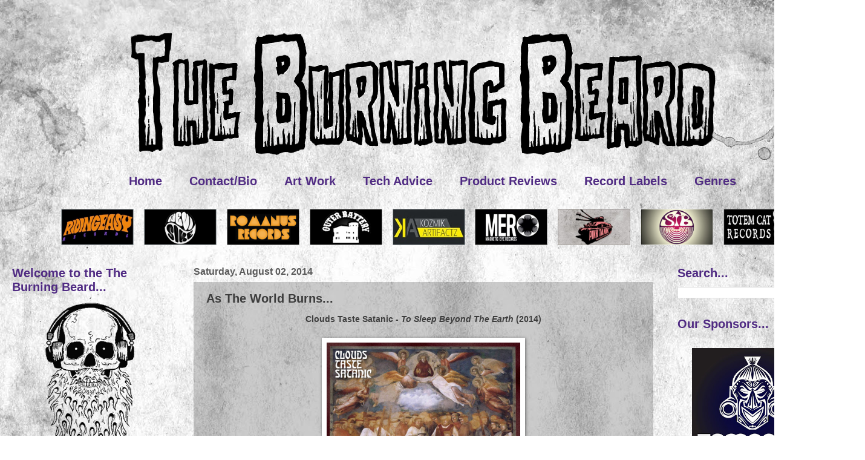

--- FILE ---
content_type: text/html; charset=UTF-8
request_url: http://www.theburningbeard.com/2014/08/as-world-burns.html
body_size: 23974
content:
<!DOCTYPE html>
<html class='v2' dir='ltr' lang='en-GB'>
<head>
<link href='https://www.blogger.com/static/v1/widgets/4128112664-css_bundle_v2.css' rel='stylesheet' type='text/css'/>
<meta content='width=1100' name='viewport'/>
<meta content='text/html; charset=UTF-8' http-equiv='Content-Type'/>
<meta content='blogger' name='generator'/>
<link href='http://www.theburningbeard.com/favicon.ico' rel='icon' type='image/x-icon'/>
<link href='http://www.theburningbeard.com/2014/08/as-world-burns.html' rel='canonical'/>
<link rel="alternate" type="application/atom+xml" title="The Burning Beard - Atom" href="http://www.theburningbeard.com/feeds/posts/default" />
<link rel="alternate" type="application/rss+xml" title="The Burning Beard - RSS" href="http://www.theburningbeard.com/feeds/posts/default?alt=rss" />
<link rel="service.post" type="application/atom+xml" title="The Burning Beard - Atom" href="https://www.blogger.com/feeds/5859714942562573285/posts/default" />

<link rel="alternate" type="application/atom+xml" title="The Burning Beard - Atom" href="http://www.theburningbeard.com/feeds/8816384194108040181/comments/default" />
<!--Can't find substitution for tag [blog.ieCssRetrofitLinks]-->
<link href='https://blogger.googleusercontent.com/img/b/R29vZ2xl/AVvXsEjKM1fp0kVgZ0njpmDcrwdlzENsocTjJZDzDtyBmT8WmQ6y4HnNY5uAQnCOYSTFjQYKxfvkJ50iYhjLPOAiRHmFx48lZSuZ-DGvUsiwI_d-XbeP7bvZbG14UEUP8_EK-vrwMTpeHgPsQ-7i/s1600/cover.jpg' rel='image_src'/>
<meta content='http://www.theburningbeard.com/2014/08/as-world-burns.html' property='og:url'/>
<meta content='As The World Burns...' property='og:title'/>
<meta content='Finding the best stoner, doom, psych, desert, post &amp; classic rock from all over the world. Plus free downloads, vinyl related news &amp; product reviews.' property='og:description'/>
<meta content='https://blogger.googleusercontent.com/img/b/R29vZ2xl/AVvXsEjKM1fp0kVgZ0njpmDcrwdlzENsocTjJZDzDtyBmT8WmQ6y4HnNY5uAQnCOYSTFjQYKxfvkJ50iYhjLPOAiRHmFx48lZSuZ-DGvUsiwI_d-XbeP7bvZbG14UEUP8_EK-vrwMTpeHgPsQ-7i/w1200-h630-p-k-no-nu/cover.jpg' property='og:image'/>
<title>The Burning Beard: As The World Burns...</title>
<style id='page-skin-1' type='text/css'><!--
/*
-----------------------------------------------
Blogger Template Style
Name:     Watermark
Designer: Blogger
URL:      www.blogger.com
----------------------------------------------- */
/* Use this with templates/1ktemplate-*.html */
/* Content
----------------------------------------------- */
body {
font: normal bold 14px Verdana, Geneva, sans-serif;
color: #3d3d3d;
background: transparent url(http://2.bp.blogspot.com/-74301QwMzBw/VexRHzsMyrI/AAAAAAAACHI/EVd_SHjFtXA/s0-r/Website%2BBackground%2BFinal%2B1.jpg) repeat fixed top center;
}
html body .content-outer {
min-width: 0;
max-width: 100%;
width: 100%;
}
.content-outer {
font-size: 92%;
}
a:link {
text-decoration:none;
color: #502b83;
}
a:visited {
text-decoration:none;
color: #502b83;
}
a:hover {
text-decoration:underline;
color: #3d3d3d;
}
.body-fauxcolumns .cap-top {
margin-top: 30px;
background: transparent none no-repeat scroll center center;
height: 256px;
}
.content-inner {
padding: 0;
}
/* Header
----------------------------------------------- */
.header-inner .Header .titlewrapper,
.header-inner .Header .descriptionwrapper {
padding-left: 20px;
padding-right: 20px;
}
.Header h1 {
font: normal bold 60px Verdana, Geneva, sans-serif;
color: #ffffff;
text-shadow: 2px 2px rgba(0, 0, 0, .1);
}
.Header h1 a {
color: #ffffff;
}
.Header .description {
font-size: 140%;
color: #78787a;
}
/* Tabs
----------------------------------------------- */
.tabs-inner .section {
margin: 0 20px;
}
.tabs-inner .PageList, .tabs-inner .LinkList, .tabs-inner .Labels {
margin-left: -11px;
margin-right: -11px;
background-color: transparent;
border-top: 0 solid #ffffff;
border-bottom: 0 solid #ffffff;
-moz-box-shadow: 0 0 0 rgba(0, 0, 0, .3);
-webkit-box-shadow: 0 0 0 rgba(0, 0, 0, .3);
-goog-ms-box-shadow: 0 0 0 rgba(0, 0, 0, .3);
box-shadow: 0 0 0 rgba(0, 0, 0, .3);
}
.tabs-inner .PageList .widget-content,
.tabs-inner .LinkList .widget-content,
.tabs-inner .Labels .widget-content {
margin: -3px -11px;
background: transparent none  no-repeat scroll right;
}
.tabs-inner .widget ul {
padding: 2px 25px;
max-height: 34px;
background: transparent none no-repeat scroll left;
}
.tabs-inner .widget li {
border: none;
}
.tabs-inner .widget li a {
display: inline-block;
padding: .25em 1em;
font: normal bold 20px Verdana, Geneva, sans-serif;
color: #502b83;
border-right: 1px solid transparent;
}
.tabs-inner .widget li:first-child a {
border-left: 1px solid transparent;
}
.tabs-inner .widget li.selected a, .tabs-inner .widget li a:hover {
color: #3d3d3d;
}
/* Headings
----------------------------------------------- */
h2 {
font: normal bold 20px Verdana, Geneva, sans-serif;
color: #502b83;
margin: 0 0 .5em;
}
h2.date-header {
font: normal bold 16px Arial, Tahoma, Helvetica, FreeSans, sans-serif;
color: #5b5b5b;
}
/* Main
----------------------------------------------- */
.main-inner .column-center-inner,
.main-inner .column-left-inner,
.main-inner .column-right-inner {
padding: 0 5px;
}
.main-outer {
margin-top: 0;
background: transparent none no-repeat scroll top left;
}
.main-inner {
padding-top: 30px;
}
.main-cap-top {
position: relative;
}
.main-cap-top .cap-right {
position: absolute;
height: 0;
width: 100%;
bottom: 0;
background: transparent none repeat-x scroll bottom center;
}
.main-cap-top .cap-left {
position: absolute;
height: 245px;
width: 280px;
right: 0;
bottom: 0;
background: transparent none no-repeat scroll bottom left;
}
/* Posts
----------------------------------------------- */
.post-outer {
padding: 15px 20px;
margin: 0 0 25px;
background: transparent url(//www.blogblog.com/1kt/watermark/post_background_navigator.png) repeat scroll top left;
_background-image: none;
border: dotted 1px transparent;
-moz-box-shadow: 0 0 0 rgba(0, 0, 0, .1);
-webkit-box-shadow: 0 0 0 rgba(0, 0, 0, .1);
-goog-ms-box-shadow: 0 0 0 rgba(0, 0, 0, .1);
box-shadow: 0 0 0 rgba(0, 0, 0, .1);
}
h3.post-title {
font: normal bold 20px Verdana, Geneva, sans-serif;
margin: 0;
}
.comments h4 {
font: normal bold 20px Verdana, Geneva, sans-serif;
margin: 1em 0 0;
}
.post-body {
font-size: 105%;
line-height: 1.5;
position: relative;
}
.post-header {
margin: 0 0 1em;
color: #3d3d3d;
}
.post-footer {
margin: 10px 0 0;
padding: 10px 0 0;
color: #3d3d3d;
border-top: dashed 1px #3d3d3d;
}
#blog-pager {
font-size: 140%
}
#comments .comment-author {
padding-top: 1.5em;
border-top: dashed 1px #3d3d3d;
background-position: 0 1.5em;
}
#comments .comment-author:first-child {
padding-top: 0;
border-top: none;
}
.avatar-image-container {
margin: .2em 0 0;
}
/* Comments
----------------------------------------------- */
.comments .comments-content .icon.blog-author {
background-repeat: no-repeat;
background-image: url([data-uri]);
}
.comments .comments-content .loadmore a {
border-top: 1px solid #3d3d3d;
border-bottom: 1px solid #3d3d3d;
}
.comments .continue {
border-top: 2px solid #3d3d3d;
}
/* Widgets
----------------------------------------------- */
.widget ul, .widget #ArchiveList ul.flat {
padding: 0;
list-style: none;
}
.widget ul li, .widget #ArchiveList ul.flat li {
padding: .35em 0;
text-indent: 0;
border-top: dashed 1px #3d3d3d;
}
.widget ul li:first-child, .widget #ArchiveList ul.flat li:first-child {
border-top: none;
}
.widget .post-body ul {
list-style: disc;
}
.widget .post-body ul li {
border: none;
}
.widget .zippy {
color: #3d3d3d;
}
.post-body img, .post-body .tr-caption-container, .Profile img, .Image img,
.BlogList .item-thumbnail img {
padding: 5px;
background: #fff;
-moz-box-shadow: 1px 1px 5px rgba(0, 0, 0, .5);
-webkit-box-shadow: 1px 1px 5px rgba(0, 0, 0, .5);
-goog-ms-box-shadow: 1px 1px 5px rgba(0, 0, 0, .5);
box-shadow: 1px 1px 5px rgba(0, 0, 0, .5);
}
.post-body img, .post-body .tr-caption-container {
padding: 8px;
}
.post-body .tr-caption-container {
color: #333333;
}
.post-body .tr-caption-container img {
padding: 0;
background: transparent;
border: none;
-moz-box-shadow: 0 0 0 rgba(0, 0, 0, .1);
-webkit-box-shadow: 0 0 0 rgba(0, 0, 0, .1);
-goog-ms-box-shadow: 0 0 0 rgba(0, 0, 0, .1);
box-shadow: 0 0 0 rgba(0, 0, 0, .1);
}
/* Footer
----------------------------------------------- */
.footer-outer {
color:#3d3d3d;
background: transparent url(https://resources.blogblog.com/blogblog/data/1kt/watermark/body_background_navigator.png) repeat scroll top left;
}
.footer-outer a {
color: #502b83;
}
.footer-outer a:visited {
color: #661f00;
}
.footer-outer a:hover {
color: #3d3d3d;
}
.footer-outer .widget h2 {
color: #502b83;
}
/* Mobile
----------------------------------------------- */
body.mobile  {
background-size: 100% auto;
}
.mobile .body-fauxcolumn-outer {
background: transparent none repeat scroll top left;
}
html .mobile .mobile-date-outer {
border-bottom: none;
background: transparent url(//www.blogblog.com/1kt/watermark/post_background_navigator.png) repeat scroll top left;
_background-image: none;
margin-bottom: 10px;
}
.mobile .main-inner .date-outer {
padding: 0;
}
.mobile .main-inner .date-header {
margin: 10px;
}
.mobile .main-cap-top {
z-index: -1;
}
.mobile .content-outer {
font-size: 100%;
}
.mobile .post-outer {
padding: 10px;
}
.mobile .main-cap-top .cap-left {
background: transparent none no-repeat scroll bottom left;
}
.mobile .body-fauxcolumns .cap-top {
margin: 0;
}
.mobile-link-button {
background: transparent url(//www.blogblog.com/1kt/watermark/post_background_navigator.png) repeat scroll top left;
}
.mobile-link-button a:link, .mobile-link-button a:visited {
color: #502b83;
}
.mobile-index-date .date-header {
color: #5b5b5b;
}
.mobile-index-contents {
color: #3d3d3d;
}
.mobile .tabs-inner .section {
margin: 0;
}
.mobile .tabs-inner .PageList {
margin-left: 0;
margin-right: 0;
}
.mobile .tabs-inner .PageList .widget-content {
margin: 0;
color: #3d3d3d;
background: transparent url(//www.blogblog.com/1kt/watermark/post_background_navigator.png) repeat scroll top left;
}
.mobile .tabs-inner .PageList .widget-content .pagelist-arrow {
border-left: 1px solid transparent;
}
#header-inner img {margin: 0 auto !important;} #header-inner {text-align:center !important;}
.PageList {text-align:center !important;} .PageList li {float:none !important; display:inline !important;}
--></style>
<style id='template-skin-1' type='text/css'><!--
body {
min-width: 1400px;
}
.content-outer, .content-fauxcolumn-outer, .region-inner {
min-width: 1400px;
max-width: 1400px;
_width: 1400px;
}
.main-inner .columns {
padding-left: 300px;
padding-right: 300px;
}
.main-inner .fauxcolumn-center-outer {
left: 300px;
right: 300px;
/* IE6 does not respect left and right together */
_width: expression(this.parentNode.offsetWidth -
parseInt("300px") -
parseInt("300px") + 'px');
}
.main-inner .fauxcolumn-left-outer {
width: 300px;
}
.main-inner .fauxcolumn-right-outer {
width: 300px;
}
.main-inner .column-left-outer {
width: 300px;
right: 100%;
margin-left: -300px;
}
.main-inner .column-right-outer {
width: 300px;
margin-right: -300px;
}
#layout {
min-width: 0;
}
#layout .content-outer {
min-width: 0;
width: 800px;
}
#layout .region-inner {
min-width: 0;
width: auto;
}
body#layout div.add_widget {
padding: 8px;
}
body#layout div.add_widget a {
margin-left: 32px;
}
--></style>
<style>
    body {background-image:url(http\:\/\/2.bp.blogspot.com\/-74301QwMzBw\/VexRHzsMyrI\/AAAAAAAACHI\/EVd_SHjFtXA\/s0-r\/Website%2BBackground%2BFinal%2B1.jpg);}
    
@media (max-width: 200px) { body {background-image:url(http\:\/\/2.bp.blogspot.com\/-74301QwMzBw\/VexRHzsMyrI\/AAAAAAAACHI\/EVd_SHjFtXA\/w200\/Website%2BBackground%2BFinal%2B1.jpg);}}
@media (max-width: 400px) and (min-width: 201px) { body {background-image:url(http\:\/\/2.bp.blogspot.com\/-74301QwMzBw\/VexRHzsMyrI\/AAAAAAAACHI\/EVd_SHjFtXA\/w400\/Website%2BBackground%2BFinal%2B1.jpg);}}
@media (max-width: 800px) and (min-width: 401px) { body {background-image:url(http\:\/\/2.bp.blogspot.com\/-74301QwMzBw\/VexRHzsMyrI\/AAAAAAAACHI\/EVd_SHjFtXA\/w800\/Website%2BBackground%2BFinal%2B1.jpg);}}
@media (max-width: 1200px) and (min-width: 801px) { body {background-image:url(http\:\/\/2.bp.blogspot.com\/-74301QwMzBw\/VexRHzsMyrI\/AAAAAAAACHI\/EVd_SHjFtXA\/w1200\/Website%2BBackground%2BFinal%2B1.jpg);}}
/* Last tag covers anything over one higher than the previous max-size cap. */
@media (min-width: 1201px) { body {background-image:url(http\:\/\/2.bp.blogspot.com\/-74301QwMzBw\/VexRHzsMyrI\/AAAAAAAACHI\/EVd_SHjFtXA\/w1600\/Website%2BBackground%2BFinal%2B1.jpg);}}
  </style>
<link href='https://www.blogger.com/dyn-css/authorization.css?targetBlogID=5859714942562573285&amp;zx=bc246658-638d-4748-a850-410bed361678' media='none' onload='if(media!=&#39;all&#39;)media=&#39;all&#39;' rel='stylesheet'/><noscript><link href='https://www.blogger.com/dyn-css/authorization.css?targetBlogID=5859714942562573285&amp;zx=bc246658-638d-4748-a850-410bed361678' rel='stylesheet'/></noscript>
<meta name='google-adsense-platform-account' content='ca-host-pub-1556223355139109'/>
<meta name='google-adsense-platform-domain' content='blogspot.com'/>

</head>
<body class='loading variant-navigator'>
<div class='navbar no-items section' id='navbar' name='Navbar'>
</div>
<div class='body-fauxcolumns'>
<div class='fauxcolumn-outer body-fauxcolumn-outer'>
<div class='cap-top'>
<div class='cap-left'></div>
<div class='cap-right'></div>
</div>
<div class='fauxborder-left'>
<div class='fauxborder-right'></div>
<div class='fauxcolumn-inner'>
</div>
</div>
<div class='cap-bottom'>
<div class='cap-left'></div>
<div class='cap-right'></div>
</div>
</div>
</div>
<div class='content'>
<div class='content-fauxcolumns'>
<div class='fauxcolumn-outer content-fauxcolumn-outer'>
<div class='cap-top'>
<div class='cap-left'></div>
<div class='cap-right'></div>
</div>
<div class='fauxborder-left'>
<div class='fauxborder-right'></div>
<div class='fauxcolumn-inner'>
</div>
</div>
<div class='cap-bottom'>
<div class='cap-left'></div>
<div class='cap-right'></div>
</div>
</div>
</div>
<div class='content-outer'>
<div class='content-cap-top cap-top'>
<div class='cap-left'></div>
<div class='cap-right'></div>
</div>
<div class='fauxborder-left content-fauxborder-left'>
<div class='fauxborder-right content-fauxborder-right'></div>
<div class='content-inner'>
<header>
<div class='header-outer'>
<div class='header-cap-top cap-top'>
<div class='cap-left'></div>
<div class='cap-right'></div>
</div>
<div class='fauxborder-left header-fauxborder-left'>
<div class='fauxborder-right header-fauxborder-right'></div>
<div class='region-inner header-inner'>
<div class='header section' id='header' name='Header'><div class='widget Header' data-version='1' id='Header1'>
<div id='header-inner'>
<a href='http://www.theburningbeard.com/' style='display: block'>
<img alt='The Burning Beard' height='254px; ' id='Header1_headerimg' src='https://blogger.googleusercontent.com/img/b/R29vZ2xl/AVvXsEheSnLxpZk-pjtW2mecYkUEQKcai2wIxA4_OmHVRa0lo07dlZk4muvGJKcROamdcgIFvAh3xnY30rdipwy9rUuNGTg7xF3HJ7l4xFaXPcvcS6qC5Lv0GP_Y-U_lbeUejnRr5WFy4VdS7F4/s1400-r/TheBurnignBeard.gif' style='display: block' width='1000px; '/>
</a>
</div>
</div></div>
</div>
</div>
<div class='header-cap-bottom cap-bottom'>
<div class='cap-left'></div>
<div class='cap-right'></div>
</div>
</div>
</header>
<div class='tabs-outer'>
<div class='tabs-cap-top cap-top'>
<div class='cap-left'></div>
<div class='cap-right'></div>
</div>
<div class='fauxborder-left tabs-fauxborder-left'>
<div class='fauxborder-right tabs-fauxborder-right'></div>
<div class='region-inner tabs-inner'>
<div class='tabs section' id='crosscol' name='Cross-column'><div class='widget PageList' data-version='1' id='PageList1'>
<h2>Pages</h2>
<div class='widget-content'>
<ul>
<li>
<a href='http://www.theburningbeard.com/'>Home</a>
</li>
<li>
<a href='http://www.theburningbeard.com/p/contactfollow-us.html'>Contact/Bio</a>
</li>
<li>
<a href='http://www.theburningbeard.com/p/artists.html'>Art Work</a>
</li>
<li>
<a href='http://www.theburningbeard.com/p/tech-advice.html'>Tech Advice</a>
</li>
<li>
<a href='http://www.theburningbeard.com/p/reviews.html'>Product Reviews</a>
</li>
<li>
<a href='http://www.theburningbeard.com/p/labels.html'>Record Labels</a>
</li>
<li>
<a href='http://www.theburningbeard.com/p/genres.html'>Genres</a>
</li>
</ul>
<div class='clear'></div>
</div>
</div></div>
<div class='tabs section' id='crosscol-overflow' name='Cross-Column 2'><div class='widget HTML' data-version='1' id='HTML2'>
<h2 class='title'>Ads</h2>
<div class='widget-content'>
<div style="text-align: center;">
<a href="http://www.ridingeasyrecords.com/" imageanchor="1" style="clear: left; display: inline !important; margin-bottom: 1em; margin-right: 1em;"><img border="0" height="60" src="https://blogger.googleusercontent.com/img/b/R29vZ2xl/AVvXsEipmGcqjnZF9-dmTZ26cs6jsxPuz8e7xNrc-yqkjP7jZWGz-OS-YQKXfOQKw9U1Zbza0t-Bv2CJ1t3UflWLSzOQoQUGr5al9XA4_Eo_HZLQElxg5Ot33tUauUr-HXTCHK-Lv4L1i3rYaHM/s1600/Easy+Rider+Large1.jpg" width="120" /></a>
<a href="http://www.hevisike.com//" imageanchor="1" style="clear: left; display: inline !important; margin-bottom: 1em; margin-right: 1em;"><img border="0" height="60" src="https://blogger.googleusercontent.com/img/b/R29vZ2xl/AVvXsEgb7gFAxxCDEKfr007eiIwXLk1V2oSibHAz5D9aGEHC6XzEbsjrtcn3zrNGMx5nAwdjQvAHf6TRd54LVtzZXFeanu11cDev9hrRecYm0iouNgI5uHBSF9FEFlUQ_G7qdM-n3Y6uGVgTP1k/s1600/HeviSkieBanner.jpg" width="120" /></a>&nbsp;<a href="https://romanusrecords.myshopify.com/" imageanchor="1" style="clear: left; display: inline !important; margin-bottom: 1em; margin-right: 1em;"><img border="0" height="60" src="https://blogger.googleusercontent.com/img/b/R29vZ2xl/AVvXsEjuF2lGCjg-4MbwyYhJe_0-nRqg5kaPI-3NSsJZBFvDGQRQPUo26omRkFb5-1vzoHg6_4K5TdxAjp2mUT6LStXmDhlkVQsG7nHliNS1jealSz5wiYfMlxuYek3exAqLJvS7qXDq-rfdXF0/s320/Romanus.jpg" width="120" /></a>
<a href="https://www.outerbatteryrecords.com/" imageanchor="1" style="clear: left; display: inline !important; margin-bottom: 1em; margin-right: 1em;"><img border="0" height="60" src="https://blogger.googleusercontent.com/img/b/R29vZ2xl/AVvXsEgoOEA9045lN_hYmqOIvyswOZ1Ytaa4gHd41P9sO2L-vxVoDlK-P_8fvtfnh2YnWbLeoRPmZNnnfWB9L3_OgbTzqgKglwzTHxQhVa2x1izzo2nnVxaZrTjafPIPwRsEWS3bfJ8JnwTGVEE/s320/OuterBattery.jpg" width="120" /></a>
<a href="http://shop.bilocationrecords.com/" imageanchor="1" style="clear: left; display: inline !important; margin-bottom: 1em; margin-right: 1em;"><img border="0" height="60" src="https://blogger.googleusercontent.com/img/b/R29vZ2xl/AVvXsEhnN5vN-glFQPkiitdot2o-Mon2Bo7uGBIL4fIdwwFu21ONqHvQFgUZHwz94EPiLLrFEPOq0Z7ffhyGyVIUfgGRMiGbLEjyYqT1kfD29NNu5NklLQkz36gybRP3kctcaSKQ9EExdI12vbM/s1600/Kozmik4.jpg" width="120" /></a>
<a href="http://store.merhq.com/" imageanchor="1" style="clear: left; display: inline !important; margin-bottom: 1em; margin-right: 1em;"><img border="0" height="60" src="https://blogger.googleusercontent.com/img/b/R29vZ2xl/AVvXsEir8Wcu4qF15Ny3tkLsFZ08gNxgeKyeNNS56hyphenhyphenUX_NYbdUvO1NQCLh0_wIwqpINZ0nKvkDL5mOvNSq7E7asTO6N0zh2VzynaclB_Uifal5irZpoAup869zp0sQydZl7NdXpaGwPw-o2feA/s1600/MagicEye.jpg" width="120" /></a>
<a href="http://www.pink-tank-records.de/" imageanchor="1" style="clear: left; display: inline !important; margin-bottom: 1em; margin-right: 1em;"><img border="0" height="60" src="https://blogger.googleusercontent.com/img/b/R29vZ2xl/AVvXsEjy9p9U0z1uvNIWtammByIUsA0HZ72YVTFCuwXEXtlzIxsn8LWnGExiAe8TWH-DRtXotz3HSbO9U51C1icSfEl-J9PgmI1PqYsfc2-N6Q88Bwbdn0-OaGrWvNNIeNZmNVzD06Ps3HkCCu8/s1600/Pink+Tank.jpg" width="120" /></a>
<a href="http://stbrecords.bigcartel.com/" imageanchor="1" style="clear: left; display: inline !important; margin-bottom: 1em; margin-right: 1em;"><img border="0" height="60" src="https://blogger.googleusercontent.com/img/b/R29vZ2xl/AVvXsEhB4MGUDsAw1G3ujtTTdLrBeMasi0L0V6QNCF3PFJXMi4Tl29wjZ2o11_8W1mpo1_tIiZNIf6a6Bk2LtTVhENhyphenhyphen3UIT-K4tbdKyoz8VaAswII1sD8bIeiXJ3AvfLNwAj7pdRio88Nc5i4I/s320/STB+Large.jpg" width="120" /></a>
<a href="http://totemcatrecords.bigcartel.com/" imageanchor="1" style="clear: left; display: inline !important; margin-bottom: 1em; margin-right: 1em;"><img border="0" height="60" src="https://blogger.googleusercontent.com/img/b/R29vZ2xl/AVvXsEhveWJYQlZvznXy7lryxoePDlCckjTm0uJHYzYi6WnpPIwKVAxcvFmOgxlJcFX2etxL9vltKKobRGMuNN5rmAeZxlOlxAZNtnPRUwWpXTrbzmEBeXIbyw1H9hI-SgV7nlpoWEtQUQh_aK4/s1600/Totem1.jpg" width="120" /></a>
</div>
</div>
<div class='clear'></div>
</div></div>
</div>
</div>
<div class='tabs-cap-bottom cap-bottom'>
<div class='cap-left'></div>
<div class='cap-right'></div>
</div>
</div>
<div class='main-outer'>
<div class='main-cap-top cap-top'>
<div class='cap-left'></div>
<div class='cap-right'></div>
</div>
<div class='fauxborder-left main-fauxborder-left'>
<div class='fauxborder-right main-fauxborder-right'></div>
<div class='region-inner main-inner'>
<div class='columns fauxcolumns'>
<div class='fauxcolumn-outer fauxcolumn-center-outer'>
<div class='cap-top'>
<div class='cap-left'></div>
<div class='cap-right'></div>
</div>
<div class='fauxborder-left'>
<div class='fauxborder-right'></div>
<div class='fauxcolumn-inner'>
</div>
</div>
<div class='cap-bottom'>
<div class='cap-left'></div>
<div class='cap-right'></div>
</div>
</div>
<div class='fauxcolumn-outer fauxcolumn-left-outer'>
<div class='cap-top'>
<div class='cap-left'></div>
<div class='cap-right'></div>
</div>
<div class='fauxborder-left'>
<div class='fauxborder-right'></div>
<div class='fauxcolumn-inner'>
</div>
</div>
<div class='cap-bottom'>
<div class='cap-left'></div>
<div class='cap-right'></div>
</div>
</div>
<div class='fauxcolumn-outer fauxcolumn-right-outer'>
<div class='cap-top'>
<div class='cap-left'></div>
<div class='cap-right'></div>
</div>
<div class='fauxborder-left'>
<div class='fauxborder-right'></div>
<div class='fauxcolumn-inner'>
</div>
</div>
<div class='cap-bottom'>
<div class='cap-left'></div>
<div class='cap-right'></div>
</div>
</div>
<!-- corrects IE6 width calculation -->
<div class='columns-inner'>
<div class='column-center-outer'>
<div class='column-center-inner'>
<div class='main section' id='main' name='Main'><div class='widget Blog' data-version='1' id='Blog1'>
<div class='blog-posts hfeed'>

          <div class="date-outer">
        
<h2 class='date-header'><span>Saturday, August 02, 2014</span></h2>

          <div class="date-posts">
        
<div class='post-outer'>
<div class='post hentry uncustomized-post-template' itemprop='blogPost' itemscope='itemscope' itemtype='http://schema.org/BlogPosting'>
<meta content='https://blogger.googleusercontent.com/img/b/R29vZ2xl/AVvXsEjKM1fp0kVgZ0njpmDcrwdlzENsocTjJZDzDtyBmT8WmQ6y4HnNY5uAQnCOYSTFjQYKxfvkJ50iYhjLPOAiRHmFx48lZSuZ-DGvUsiwI_d-XbeP7bvZbG14UEUP8_EK-vrwMTpeHgPsQ-7i/s1600/cover.jpg' itemprop='image_url'/>
<meta content='5859714942562573285' itemprop='blogId'/>
<meta content='8816384194108040181' itemprop='postId'/>
<a name='8816384194108040181'></a>
<h3 class='post-title entry-title' itemprop='name'>
As The World Burns...
</h3>
<div class='post-header'>
<div class='post-header-line-1'></div>
</div>
<div class='post-body entry-content' id='post-body-8816384194108040181' itemprop='description articleBody'>
<div style="text-align: center;">
<b>Clouds Taste Satanic</b> - <i>To Sleep Beyond The Earth</i> (2014)</div>
<div style="text-align: center;">
<br /></div>
<div class="separator" style="clear: both; text-align: center;">
<a href="https://blogger.googleusercontent.com/img/b/R29vZ2xl/AVvXsEjKM1fp0kVgZ0njpmDcrwdlzENsocTjJZDzDtyBmT8WmQ6y4HnNY5uAQnCOYSTFjQYKxfvkJ50iYhjLPOAiRHmFx48lZSuZ-DGvUsiwI_d-XbeP7bvZbG14UEUP8_EK-vrwMTpeHgPsQ-7i/s1600/cover.jpg" imageanchor="1" style="margin-left: 1em; margin-right: 1em;"><img border="0" height="320" src="https://blogger.googleusercontent.com/img/b/R29vZ2xl/AVvXsEjKM1fp0kVgZ0njpmDcrwdlzENsocTjJZDzDtyBmT8WmQ6y4HnNY5uAQnCOYSTFjQYKxfvkJ50iYhjLPOAiRHmFx48lZSuZ-DGvUsiwI_d-XbeP7bvZbG14UEUP8_EK-vrwMTpeHgPsQ-7i/s1600/cover.jpg" width="320" /></a></div>
<div style="text-align: center;">
<br /></div>
<div style="text-align: center;">


 
 
 
 <style type="text/css">P { margin-bottom: 0.08in; }</style>


</div>
<div style="margin-bottom: 0in;">
With a title that manages to name-drop
two titans of king-sized doom while also being an evocative phrase in
its own right, <i>To Sleep Beyond The Earth</i><span style="font-style: normal;">
is the first offering from Clouds Taste Satanic.&nbsp;  Setting aside the
Flaming Lips inspiration behind the band's name to focus on the
content of the album, you'll find that it follows staunchly in the
blueprinting established by the vinyl/cassette issuings of
</span><i>Dopesmoker</i><span style="font-style: normal;">; one
colossal song, split into pieces of a digestible size.&nbsp;  Parts I &amp; II (a single
track) begin things, while the pairing of III &amp; IV wraps it up,
with each of the two adding up to ~22 minutes of sound, ideal for the
non-CD releases of this mammoth.</span></div>
<div style="margin-bottom: 0in;">
<span style="font-style: normal;">Beginning
with the hum of imminent danger, slow-crashing waves of bass, guitar,
and a sonorous gong soon surface, building up layers of feedback as
the movement shifts into action.&nbsp;  If you're familiar with their named
influences, you can probably guess where it goes from there.&nbsp;  For
those who aren't, the answer is that they delve into exploring the
limits of a riff, guided by massive resonance and
carefully-controlled levels of feedback. &nbsp; As they do so, Clouds Taste
Satanic prove that they've got the chops to put this album right
behind the works of their idols.&nbsp;  Since this is their first album,
that gives you some idea of how much potential this group has in
their future; it's also a potent warning that if you're even thinking
of going to see this band live, you'll need some serious ear
protection.</span></div>
<div style="margin-bottom: 0in;">
<span style="font-style: normal;">As
relatively easy as it would be for a band looking to pay homage to
</span><i>Dopesmoker</i><span style="font-style: normal;"> to crank up
the feedback and volume in an effort to liquify people's eardrums,
Clouds Taste Satanic deserve some serious recognition for the hard
work they put into giving </span><i>To Sleep Beyond The Earth</i><span style="font-style: normal;">
engaging sections highlighting the melody behind the rumbling fuzz. &nbsp;
A lot of care went into the crafting of this music, and while it's
not as languorous as </span><i>The Bees Made Honey In The Lion's
Skull</i><span style="font-style: normal;">, there are certainly times
when the gentle touch on the guitar's strings brings that piece of
Earth to mind.&nbsp;  Something that can often detract from a group's first
release is the production, but all the mixing and levels found here
are perfectly suited to the material, earning the band still more
points.&nbsp;  Get ready for this one to become a monster of legend, and
get yourself a copy as soon as you can.</span></div>
<div style="margin-bottom: 0in;">
<span style="font-style: normal;">~
<b>Gabriel</b></span></div>
<div style="margin-bottom: 0in;">
<br />
</div>
<div align="CENTER" style="margin-bottom: 0in;">
<span style="font-style: normal;"><b>For
Fans Of</b>; Sleep, Earth, Ladybird, Trees, Bongripper</span></div>
<div style="text-align: center;">
<br /></div>
<div style="text-align: center;">
<b><a href="https://www.facebook.com/CloudsTasteSatanic">Facebook</a> </b><b><b>&#8226; </b><a href="http://cloudstastesatanic.bandcamp.com/">BandCamp</a></b><a href="http://cloudstastesatanic.bandcamp.com/"> </a></div>
<div style="text-align: center;">
<br /></div>
<div style="text-align: center;">
<a href="http://cloudstastesatanic.bandcamp.com/track/to-sleep-beyond-the-earth-parts-i-ii"><b>Clouds Taste Satanic - To Sleep Beyond The Earth (Parts I &amp; II) <span style="font-size: xx-small;">(320 kbps)</span></b></a></div>
<div style="text-align: center;">
<br /></div>
<div class="separator" style="clear: both; text-align: center;">
<iframe allowfullscreen="allowfullscreen" frameborder="0" height="266" mozallowfullscreen="mozallowfullscreen" src="https://www.youtube.com/embed/IvoZYgjqpnY?feature=player_embedded" webkitallowfullscreen="webkitallowfullscreen" width="320"></iframe></div>
<div style="text-align: center;">
<br /></div>
<div style="text-align: center;">
~</div>
<div style='clear: both;'></div>
</div>
<div class='post-footer'>
<div class='post-footer-line post-footer-line-1'>
<span class='post-author vcard'>
</span>
<span class='post-timestamp'>
</span>
<span class='post-comment-link'>
</span>
<span class='post-icons'>
<span class='item-action'>
<a href='https://www.blogger.com/email-post/5859714942562573285/8816384194108040181' title='Email Post'>
<img alt='' class='icon-action' height='13' src='https://resources.blogblog.com/img/icon18_email.gif' width='18'/>
</a>
</span>
<span class='item-control blog-admin pid-391045358'>
<a href='https://www.blogger.com/post-edit.g?blogID=5859714942562573285&postID=8816384194108040181&from=pencil' title='Edit Post'>
<img alt='' class='icon-action' height='18' src='https://resources.blogblog.com/img/icon18_edit_allbkg.gif' width='18'/>
</a>
</span>
</span>
<div class='post-share-buttons goog-inline-block'>
<a class='goog-inline-block share-button sb-email' href='https://www.blogger.com/share-post.g?blogID=5859714942562573285&postID=8816384194108040181&target=email' target='_blank' title='Email This'><span class='share-button-link-text'>Email This</span></a><a class='goog-inline-block share-button sb-blog' href='https://www.blogger.com/share-post.g?blogID=5859714942562573285&postID=8816384194108040181&target=blog' onclick='window.open(this.href, "_blank", "height=270,width=475"); return false;' target='_blank' title='BlogThis!'><span class='share-button-link-text'>BlogThis!</span></a><a class='goog-inline-block share-button sb-twitter' href='https://www.blogger.com/share-post.g?blogID=5859714942562573285&postID=8816384194108040181&target=twitter' target='_blank' title='Share to X'><span class='share-button-link-text'>Share to X</span></a><a class='goog-inline-block share-button sb-facebook' href='https://www.blogger.com/share-post.g?blogID=5859714942562573285&postID=8816384194108040181&target=facebook' onclick='window.open(this.href, "_blank", "height=430,width=640"); return false;' target='_blank' title='Share to Facebook'><span class='share-button-link-text'>Share to Facebook</span></a><a class='goog-inline-block share-button sb-pinterest' href='https://www.blogger.com/share-post.g?blogID=5859714942562573285&postID=8816384194108040181&target=pinterest' target='_blank' title='Share to Pinterest'><span class='share-button-link-text'>Share to Pinterest</span></a>
</div>
</div>
<div class='post-footer-line post-footer-line-2'>
<span class='post-labels'>
Labels:
<a href='http://www.theburningbeard.com/search/label/Clouds%20Taste%20Satanic' rel='tag'>Clouds Taste Satanic</a>,
<a href='http://www.theburningbeard.com/search/label/Doom%20Metal' rel='tag'>Doom Metal</a>,
<a href='http://www.theburningbeard.com/search/label/Epic%20Doom' rel='tag'>Epic Doom</a>,
<a href='http://www.theburningbeard.com/search/label/Instrumental%20Doom%20Metal' rel='tag'>Instrumental Doom Metal</a>,
<a href='http://www.theburningbeard.com/search/label/USA' rel='tag'>USA</a>
</span>
</div>
<div class='post-footer-line post-footer-line-3'>
<span class='post-location'>
</span>
</div>
</div>
</div>
<div class='comments' id='comments'>
<a name='comments'></a>
<h4>No comments:</h4>
<div id='Blog1_comments-block-wrapper'>
<dl class='avatar-comment-indent' id='comments-block'>
</dl>
</div>
<p class='comment-footer'>
<div class='comment-form'>
<a name='comment-form'></a>
<h4 id='comment-post-message'>Post a Comment</h4>
<p>
</p>
<a href='https://www.blogger.com/comment/frame/5859714942562573285?po=8816384194108040181&hl=en-GB&saa=85391&origin=http://www.theburningbeard.com' id='comment-editor-src'></a>
<iframe allowtransparency='true' class='blogger-iframe-colorize blogger-comment-from-post' frameborder='0' height='410px' id='comment-editor' name='comment-editor' src='' width='100%'></iframe>
<script src='https://www.blogger.com/static/v1/jsbin/1345082660-comment_from_post_iframe.js' type='text/javascript'></script>
<script type='text/javascript'>
      BLOG_CMT_createIframe('https://www.blogger.com/rpc_relay.html');
    </script>
</div>
</p>
</div>
</div>

        </div></div>
      
</div>
<div class='blog-pager' id='blog-pager'>
<span id='blog-pager-newer-link'>
<a class='blog-pager-newer-link' href='http://www.theburningbeard.com/2014/08/its-electrifying.html' id='Blog1_blog-pager-newer-link' title='Newer Post'>Newer Post</a>
</span>
<span id='blog-pager-older-link'>
<a class='blog-pager-older-link' href='http://www.theburningbeard.com/2014/08/lose-bodily-control.html' id='Blog1_blog-pager-older-link' title='Older Post'>Older Post</a>
</span>
<a class='home-link' href='http://www.theburningbeard.com/'>Home</a>
</div>
<div class='clear'></div>
<div class='post-feeds'>
<div class='feed-links'>
Subscribe to:
<a class='feed-link' href='http://www.theburningbeard.com/feeds/8816384194108040181/comments/default' target='_blank' type='application/atom+xml'>Post Comments (Atom)</a>
</div>
</div>
</div></div>
</div>
</div>
<div class='column-left-outer'>
<div class='column-left-inner'>
<aside>
<div class='sidebar section' id='sidebar-left-1'><div class='widget Text' data-version='1' id='Text2'>
<h2 class='title'>Welcome to the The Burning Beard...</h2>
<div class='widget-content'>
<div class="separator" style="clear: both; font-weight: normal; text-align: center;"><a href="https://blogger.googleusercontent.com/img/b/R29vZ2xl/AVvXsEiYJX_LMu9WpmxoegA4F4okbYEvNYUpTUjHsy3CVxiDPDDrCmMsBuz9WHxQapYzZwZCNpj9s3VQc_on8qAaa5hq3QGI1ZoMbMgtlcPrcmb1IazXa0P809J3vGjhWBNiBnbwebcqJHMJffk/s320/Logo.gif" imageanchor="1" style="font-size: 100%; margin-left: 1em; margin-right: 1em;"><img border="0" height="320" src="https://blogger.googleusercontent.com/img/b/R29vZ2xl/AVvXsEiYJX_LMu9WpmxoegA4F4okbYEvNYUpTUjHsy3CVxiDPDDrCmMsBuz9WHxQapYzZwZCNpj9s3VQc_on8qAaa5hq3QGI1ZoMbMgtlcPrcmb1IazXa0P809J3vGjhWBNiBnbwebcqJHMJffk/s320/Logo.gif" width="178" / /></a></div><div dir="ltr" style="text-align: left;" trbidi="on"><div style="text-align: center;"><b>Avid consumers of vinyl, whiskey &amp; all the best stoner, doom, psych, desert, space &amp; southern rock, old &amp; new.<br /><br />We do our best to support all the small, up &amp; coming bands and independent record labels that really keep the stoner scene alive.<br /><br />Each week we try &amp; bring you all the latest bands from around the world that otherwise you mite just not have heard of. As well as that we will try &amp; keep you updated on all the new &amp; forthcoming vinyl releases that may just be to your liking...<br /><br />Hit up our <a href="http://ridewiththedevil.blogspot.co.uk/p/contactfollow-us.html"><span =""  style="color:#502b82;">Contact/Follow</span></a> page to drop us an email &amp; find more links &amp; info.</b></div><br /><div style="text-align: center;"><div><b style="font-size: 100%;"><iframe allowtransparency="true" frameborder="0" scrolling="no" src="http://www.facebook.com/plugins/likebox.php?href=http%3A%2F%2Fwww.facebook.com%2Fpages%2FRide-With-The-Devil-Blog%2F219282668089099&amp;width=150&amp;colorscheme=dark&amp;show_faces=false&amp;stream=false&amp;header=false&amp;height=62" style="border-style: none; border-width: initial; font-size: 100%; height: 150px; overflow: hidden; width: 150px;"></iframe></b></div><div><b><a class="ig-b- ig-b-v-24" href="http://instagram.com/ridewiththedevil" style="font-size: 100%;"><img alt="Instagram" src="http://badges.instagram.com/static/images/ig-badge-view-24.png" / /></a><br /><br />~</b></div></div></div>
</div>
<div class='clear'></div>
</div><div class='widget Text' data-version='1' id='Text1'>
<h2 class='title'>Our Compilations...</h2>
<div class='widget-content'>
<span =""  style="font-family:&quot;;"><div style="font-family: &quot;georgia&quot; , serif; font-weight: normal; text-align: center;"><br /><b><span =""   style="font-family:&quot;;color:#502b86;"><a href="http://ridewiththedevil.blogspot.co.uk/2011/12/tis-season-to-be-sludgy.html">Riding With The Devil, Vol I</a></span></b></div><div style="font-family: &quot;; font-weight: normal; text-align: center;"><b><br /></b></div><div class="separator" style="clear: both; font-family: Georgia, serif; font-weight: normal; text-align: center;"><iframe seamless="" src="http://bandcamp.com/EmbeddedPlayer/album=1277001511/size=large/bgcol=333333/linkcol=9a64ff/transparent=true/" style="border: 0; height: 450px; width: 170px;">&amp;amp;amp;amp;amp;amp;amp;amp;amp;amp;amp;amp;amp;amp;amp;amp;amp;amp;amp;amp;amp;amp;amp;amp;amp;amp;lt;a href="http://theburningbeard.bandcamp.com/album/riding-with-the-devil-vol-1-cd-1"&amp;amp;amp;amp;amp;amp;amp;amp;amp;amp;amp;amp;amp;amp;amp;amp;amp;amp;amp;amp;amp;amp;amp;amp;amp;amp;gt;Riding With The Devil, Vol. 1 (CD 1) by Various Artists&amp;amp;amp;amp;amp;amp;amp;amp;amp;amp;amp;amp;amp;amp;amp;amp;amp;amp;amp;amp;amp;amp;amp;amp;amp;amp;lt;/a&amp;amp;amp;amp;amp;amp;amp;amp;amp;amp;amp;amp;amp;amp;amp;amp;amp;amp;amp;amp;amp;amp;amp;amp;amp;amp;gt;</iframe><br /></div><div class="separator" style="clear: both; font-family: Georgia, serif; font-weight: normal; text-align: center;"><br /></div><div class="separator" style="clear: both; font-family: Georgia, serif; text-align: center;"><b>~</b></div><div class="separator" style="clear: both; font-family: Georgia, serif; font-weight: normal; text-align: center;"><br /></div><div class="separator" style="clear: both; text-align: center;"><div  style="font-weight: normal; text-align: center;font-family:&quot;;"><b><b><span =""   style="font-family:&quot;;color:#502b86;"><a href="http://ridewiththedevil.blogspot.co.uk/2012/12/tis-season-to-be-sludgy-again.html">Riding With The Devil, Vol II</a></span></b></b></div><div style="font-weight: normal; text-align: center;"><b><span =""   style="font-family:&quot;;color:#502b86;"><br /></span><span style="font-family:&quot;;"><iframe seamless="" src="http://bandcamp.com/EmbeddedPlayer/album=2354469548/size=large/bgcol=333333/linkcol=9a64ff/transparent=true/" style="border: 0; height: 450px; width: 170px;">&amp;amp;amp;amp;amp;amp;amp;amp;amp;amp;amp;amp;amp;amp;amp;amp;amp;amp;amp;amp;amp;amp;amp;amp;amp;amp;lt;a href="http://theburningbeard.bandcamp.com/album/riding-with-the-devil-vol-2-cd-1"&amp;amp;amp;amp;amp;amp;amp;amp;amp;amp;amp;amp;amp;amp;amp;amp;amp;amp;amp;amp;amp;amp;amp;amp;amp;amp;gt;Riding With The Devil, Vol. 2 (CD 1) by The Burning Beard&amp;amp;amp;amp;amp;amp;amp;amp;amp;amp;amp;amp;amp;amp;amp;amp;amp;amp;amp;amp;amp;amp;amp;amp;amp;amp;lt;/a&amp;amp;amp;amp;amp;amp;amp;amp;amp;amp;amp;amp;amp;amp;amp;amp;amp;amp;amp;amp;amp;amp;amp;amp;amp;amp;gt;</iframe></span><br /></b></div><div class="separator" style="clear: both; font-family: Georgia, serif; font-weight: normal; text-align: center;"><br /></div><div class="separator" style="clear: both; font-family: Georgia, serif; text-align: center;"><b>~</b></div></div><div style="font-family: Georgia, serif; font-weight: normal; text-align: center;"><br /><b><span =""   style="font-family:&quot;;color:#502b86;"><a href="https://theburningbeard.bandcamp.com/album/riding-with-the-devil-vol-3-cd-1">Riding With The Devil, Vol III</a></span></b></div><div style="font-family: &quot;georgia&quot; , serif; font-weight: normal; text-align: center;"><b><br /></b></div><div class="separator" style="clear: both; font-family: Georgia, serif; font-weight: normal; text-align: center;"><iframe seamless="" src="https://bandcamp.com/EmbeddedPlayer/album=1421201255/size=large/bgcol=333333/linkcol=9a64ff/transparent=true/" style="border: 0; height: 450px; width: 170px;">&amp;amp;amp;amp;amp;amp;amp;amp;amp;amp;amp;amp;amp;amp;amp;amp;amp;amp;amp;amp;amp;amp;amp;amp;amp;amp;lt;a href="http://theburningbeard.bandcamp.com/album/riding-with-the-devil-vol-3-cd-1"&amp;amp;amp;amp;amp;amp;amp;amp;amp;amp;amp;amp;amp;amp;amp;amp;amp;amp;amp;amp;amp;amp;amp;amp;amp;amp;gt;Riding With The Devil, Vol. 3 (CD 1) by The Burning Beard&amp;amp;amp;amp;amp;amp;amp;amp;amp;amp;amp;amp;amp;amp;amp;amp;amp;amp;amp;amp;amp;amp;amp;amp;amp;amp;lt;/a&amp;amp;amp;amp;amp;amp;amp;amp;amp;amp;amp;amp;amp;amp;amp;amp;amp;amp;amp;amp;amp;amp;amp;amp;amp;amp;gt;</iframe><br /></div><div class="separator" style="clear: both; font-family: Georgia, serif; font-weight: normal; text-align: center;"><br /></div><div class="separator" style="clear: both; font-family: Georgia, serif; text-align: center;">~</div><br /><div  style="font-weight: normal; text-align: center;font-family:&quot;;"><b><span =""   style="font-family:&quot;;color:#502b86;"><a href="https://theburningbeard.bandcamp.com/album/riding-with-the-devil-vol-4-cd-1">Riding With The Devil, Vol IV</a></span></b></div><div face="Georgia, serif" style="font-weight: normal; text-align: center;"><b><br /></b></div><div class="separator" style="clear: both; font-family: Georgia, serif; font-weight: normal; text-align: center;"><iframe seamless="" src="https://bandcamp.com/EmbeddedPlayer/album=454974116/size=large/bgcol=333333/linkcol=9a64ff/transparent=true/" style="border: 0; height: 450px; width: 170px;">&amp;amp;amp;amp;amp;lt;a href="http://theburningbeard.bandcamp.com/album/riding-with-the-devil-vol-4-cd-1"&amp;amp;amp;amp;amp;gt;Riding With The Devil, Vol. 4 (CD 1) by The Burning Beard&amp;amp;amp;amp;amp;lt;/a&amp;amp;amp;amp;amp;gt;</iframe><br /><br />~</div></span>
</div>
<div class='clear'></div>
</div><div class='widget Text' data-version='1' id='Text3'>
<h2 class='title'>Competition...</h2>
<div class='widget-content'>
<div dir="ltr" style="text-align: left;" trbidi="on"><div style="text-align: center;"><br />Twice a year we gather up all the things we've been sent and hold raffle. All you need to do to win lovely selection of goodies is to simply pay for one or more of our Bandcamp compilations!<br /><br />Follow the links above, pick up the download and we'll drop you a line if you're a winner. <br />Pay for all the compilations and you'll get 15 chances to win!</div></div>
</div>
<div class='clear'></div>
</div></div>
</aside>
</div>
</div>
<div class='column-right-outer'>
<div class='column-right-inner'>
<aside>
<div class='sidebar section' id='sidebar-right-1'><div class='widget BlogSearch' data-version='1' id='BlogSearch1'>
<h2 class='title'>Search...</h2>
<div class='widget-content'>
<div id='BlogSearch1_form'>
<form action='http://www.theburningbeard.com/search' class='gsc-search-box' target='_top'>
<table cellpadding='0' cellspacing='0' class='gsc-search-box'>
<tbody>
<tr>
<td class='gsc-input'>
<input autocomplete='off' class='gsc-input' name='q' size='10' title='search' type='text' value=''/>
</td>
<td class='gsc-search-button'>
<input class='gsc-search-button' title='search' type='submit' value='Search'/>
</td>
</tr>
</tbody>
</table>
</form>
</div>
</div>
<div class='clear'></div>
</div><div class='widget Text' data-version='1' id='Text4'>
<h2 class='title'>Our Sponsors...</h2>
<div class='widget-content'>
<div style="text-align: center;"><br /></div><div style="text-align: center;"><a href="http://www.zamnesia.com/" imageanchor="1" style="clear: left; display: inline !important; margin-bottom: 1em; margin-right: 1em;"><img border="0" height="&#8220;200" src="https://blogger.googleusercontent.com/img/b/R29vZ2xl/AVvXsEg6gnN7mGnl0qVnXatKRXQofvJa1MnpmuNotUJ8hALg9OtquLQ_QoD1OVPIrLJgtrfJwcmUfCfNwN5zHZsTjIqQbXvMJY5iLTQ9uWzbDOlcHdPGWrWfSOdt1kTZcRczLeWGNkYxYdC6ouU/s320/ZamnesiaStaticAd.jpg" width="200" / /></a><br /><br />~<br /><div style="text-align: center;"><br /></div><div style="text-align: center;"><a href="http://foodandfuzz.com/" imageanchor="1" style="clear: left; display: inline !important; margin-bottom: 1em; margin-right: 1em;"><img border="0" height="&#8220;200" src="https://blogger.googleusercontent.com/img/b/R29vZ2xl/AVvXsEggi1c97OW2shoSsu6pIFyPoEgJzUjUcQUPD-4trnpS2ZAYZtiEwUSSH2PF3XwdNFXD-0AEZIJplRM6wEcl0JJDovsVMDtKBA2t_4YjJW8t4F9ST4odIaQYNK84AUEWJ5ZT3LCVzzdijs8/s320/FuzzFood.jpg" width="200" / /></a><br /><br />~<br /><br /><a href="https://www.hasmoke.com/rigs/Dab-Rigs" imageanchor="1" style="clear: left; display: inline !important; margin-bottom: 1em; margin-right: 1em;"><img border="0" height="&#8220;200" src="https://blogger.googleusercontent.com/img/b/R29vZ2xl/AVvXsEh_1Y9Odz8lfxLmauy3x3GYlI_JlElKIh5t7qEVQ4R5yJtPyXKiOvTdgmcBq_HzKfnKE3KjZZfN_RftHVRHti9lHfyWpJh-3cdvpdYH8gwJEgSCjGrm70NOyOTf7DBt1q4UMKLakQmSDWo/s1600/HaSmokeAd1.jpg" width="200" / /></a></div><div style="text-align: center;"><br />~</div><div style="text-align: center;"><br /></div><div style="text-align: center;"><a href="https://www.youtube.com/watch?v=IxdGdyVD6cw" imageanchor="1" style="clear: left; display: inline !important; margin-bottom: 1em; margin-right: 1em;"><img border="0" height="&#8220;146" src="http://www.rega.co.uk/uploads/what-hi-fi.jpg" width="200" / /></a></div><div style="text-align: center;"><br /></div><div style="text-align: center;">~</div><div style="text-align: center;"><br /></div><div style="text-align: center;"><div style="text-align: center;"><a href="http://www.bowers-wilkins.co.uk/" imageanchor="1" style="clear: left; display: inline !important; margin-bottom: 1em; margin-right: 1em;"><img border="0" height="&#8220;132" src="https://blogger.googleusercontent.com/img/b/R29vZ2xl/AVvXsEjatNJn2Mq5Oz9vBJO9yMGpNSiKexmN3AUgKH0yOx-ox8_HwH635E-HMmr1OH2gfFNug58g7RI_zMTmowq1YE1_NjSDzTLYioEhnZzxkf3xoe9-bRXogBzwMszIyQyi2R5R6ywajjHscuE/s320/Bowers+Ad.jpg" width="200" / /></a><br /><br /></div><div style="text-align: center;">~</div><div style="text-align: center;"><br /></div><div style="text-align: center;"><br /></div></div></div>
</div>
<div class='clear'></div>
</div><div class='widget BlogArchive' data-version='1' id='BlogArchive1'>
<h2>The Archive...</h2>
<div class='widget-content'>
<div id='ArchiveList'>
<div id='BlogArchive1_ArchiveList'>
<ul class='hierarchy'>
<li class='archivedate collapsed'>
<a class='toggle' href='javascript:void(0)'>
<span class='zippy'>

        &#9658;&#160;
      
</span>
</a>
<a class='post-count-link' href='http://www.theburningbeard.com/2021/'>
2021
</a>
<span class='post-count' dir='ltr'>(28)</span>
<ul class='hierarchy'>
<li class='archivedate collapsed'>
<a class='toggle' href='javascript:void(0)'>
<span class='zippy'>

        &#9658;&#160;
      
</span>
</a>
<a class='post-count-link' href='http://www.theburningbeard.com/2021/09/'>
Sept
</a>
<span class='post-count' dir='ltr'>(1)</span>
</li>
</ul>
<ul class='hierarchy'>
<li class='archivedate collapsed'>
<a class='toggle' href='javascript:void(0)'>
<span class='zippy'>

        &#9658;&#160;
      
</span>
</a>
<a class='post-count-link' href='http://www.theburningbeard.com/2021/08/'>
Aug
</a>
<span class='post-count' dir='ltr'>(2)</span>
</li>
</ul>
<ul class='hierarchy'>
<li class='archivedate collapsed'>
<a class='toggle' href='javascript:void(0)'>
<span class='zippy'>

        &#9658;&#160;
      
</span>
</a>
<a class='post-count-link' href='http://www.theburningbeard.com/2021/07/'>
Jul
</a>
<span class='post-count' dir='ltr'>(4)</span>
</li>
</ul>
<ul class='hierarchy'>
<li class='archivedate collapsed'>
<a class='toggle' href='javascript:void(0)'>
<span class='zippy'>

        &#9658;&#160;
      
</span>
</a>
<a class='post-count-link' href='http://www.theburningbeard.com/2021/06/'>
Jun
</a>
<span class='post-count' dir='ltr'>(3)</span>
</li>
</ul>
<ul class='hierarchy'>
<li class='archivedate collapsed'>
<a class='toggle' href='javascript:void(0)'>
<span class='zippy'>

        &#9658;&#160;
      
</span>
</a>
<a class='post-count-link' href='http://www.theburningbeard.com/2021/05/'>
May
</a>
<span class='post-count' dir='ltr'>(4)</span>
</li>
</ul>
<ul class='hierarchy'>
<li class='archivedate collapsed'>
<a class='toggle' href='javascript:void(0)'>
<span class='zippy'>

        &#9658;&#160;
      
</span>
</a>
<a class='post-count-link' href='http://www.theburningbeard.com/2021/04/'>
Apr
</a>
<span class='post-count' dir='ltr'>(3)</span>
</li>
</ul>
<ul class='hierarchy'>
<li class='archivedate collapsed'>
<a class='toggle' href='javascript:void(0)'>
<span class='zippy'>

        &#9658;&#160;
      
</span>
</a>
<a class='post-count-link' href='http://www.theburningbeard.com/2021/03/'>
Mar
</a>
<span class='post-count' dir='ltr'>(4)</span>
</li>
</ul>
<ul class='hierarchy'>
<li class='archivedate collapsed'>
<a class='toggle' href='javascript:void(0)'>
<span class='zippy'>

        &#9658;&#160;
      
</span>
</a>
<a class='post-count-link' href='http://www.theburningbeard.com/2021/02/'>
Feb
</a>
<span class='post-count' dir='ltr'>(3)</span>
</li>
</ul>
<ul class='hierarchy'>
<li class='archivedate collapsed'>
<a class='toggle' href='javascript:void(0)'>
<span class='zippy'>

        &#9658;&#160;
      
</span>
</a>
<a class='post-count-link' href='http://www.theburningbeard.com/2021/01/'>
Jan
</a>
<span class='post-count' dir='ltr'>(4)</span>
</li>
</ul>
</li>
</ul>
<ul class='hierarchy'>
<li class='archivedate collapsed'>
<a class='toggle' href='javascript:void(0)'>
<span class='zippy'>

        &#9658;&#160;
      
</span>
</a>
<a class='post-count-link' href='http://www.theburningbeard.com/2020/'>
2020
</a>
<span class='post-count' dir='ltr'>(26)</span>
<ul class='hierarchy'>
<li class='archivedate collapsed'>
<a class='toggle' href='javascript:void(0)'>
<span class='zippy'>

        &#9658;&#160;
      
</span>
</a>
<a class='post-count-link' href='http://www.theburningbeard.com/2020/09/'>
Sept
</a>
<span class='post-count' dir='ltr'>(1)</span>
</li>
</ul>
<ul class='hierarchy'>
<li class='archivedate collapsed'>
<a class='toggle' href='javascript:void(0)'>
<span class='zippy'>

        &#9658;&#160;
      
</span>
</a>
<a class='post-count-link' href='http://www.theburningbeard.com/2020/08/'>
Aug
</a>
<span class='post-count' dir='ltr'>(2)</span>
</li>
</ul>
<ul class='hierarchy'>
<li class='archivedate collapsed'>
<a class='toggle' href='javascript:void(0)'>
<span class='zippy'>

        &#9658;&#160;
      
</span>
</a>
<a class='post-count-link' href='http://www.theburningbeard.com/2020/07/'>
Jul
</a>
<span class='post-count' dir='ltr'>(4)</span>
</li>
</ul>
<ul class='hierarchy'>
<li class='archivedate collapsed'>
<a class='toggle' href='javascript:void(0)'>
<span class='zippy'>

        &#9658;&#160;
      
</span>
</a>
<a class='post-count-link' href='http://www.theburningbeard.com/2020/06/'>
Jun
</a>
<span class='post-count' dir='ltr'>(2)</span>
</li>
</ul>
<ul class='hierarchy'>
<li class='archivedate collapsed'>
<a class='toggle' href='javascript:void(0)'>
<span class='zippy'>

        &#9658;&#160;
      
</span>
</a>
<a class='post-count-link' href='http://www.theburningbeard.com/2020/05/'>
May
</a>
<span class='post-count' dir='ltr'>(4)</span>
</li>
</ul>
<ul class='hierarchy'>
<li class='archivedate collapsed'>
<a class='toggle' href='javascript:void(0)'>
<span class='zippy'>

        &#9658;&#160;
      
</span>
</a>
<a class='post-count-link' href='http://www.theburningbeard.com/2020/04/'>
Apr
</a>
<span class='post-count' dir='ltr'>(3)</span>
</li>
</ul>
<ul class='hierarchy'>
<li class='archivedate collapsed'>
<a class='toggle' href='javascript:void(0)'>
<span class='zippy'>

        &#9658;&#160;
      
</span>
</a>
<a class='post-count-link' href='http://www.theburningbeard.com/2020/03/'>
Mar
</a>
<span class='post-count' dir='ltr'>(3)</span>
</li>
</ul>
<ul class='hierarchy'>
<li class='archivedate collapsed'>
<a class='toggle' href='javascript:void(0)'>
<span class='zippy'>

        &#9658;&#160;
      
</span>
</a>
<a class='post-count-link' href='http://www.theburningbeard.com/2020/02/'>
Feb
</a>
<span class='post-count' dir='ltr'>(4)</span>
</li>
</ul>
<ul class='hierarchy'>
<li class='archivedate collapsed'>
<a class='toggle' href='javascript:void(0)'>
<span class='zippy'>

        &#9658;&#160;
      
</span>
</a>
<a class='post-count-link' href='http://www.theburningbeard.com/2020/01/'>
Jan
</a>
<span class='post-count' dir='ltr'>(3)</span>
</li>
</ul>
</li>
</ul>
<ul class='hierarchy'>
<li class='archivedate collapsed'>
<a class='toggle' href='javascript:void(0)'>
<span class='zippy'>

        &#9658;&#160;
      
</span>
</a>
<a class='post-count-link' href='http://www.theburningbeard.com/2019/'>
2019
</a>
<span class='post-count' dir='ltr'>(38)</span>
<ul class='hierarchy'>
<li class='archivedate collapsed'>
<a class='toggle' href='javascript:void(0)'>
<span class='zippy'>

        &#9658;&#160;
      
</span>
</a>
<a class='post-count-link' href='http://www.theburningbeard.com/2019/12/'>
Dec
</a>
<span class='post-count' dir='ltr'>(2)</span>
</li>
</ul>
<ul class='hierarchy'>
<li class='archivedate collapsed'>
<a class='toggle' href='javascript:void(0)'>
<span class='zippy'>

        &#9658;&#160;
      
</span>
</a>
<a class='post-count-link' href='http://www.theburningbeard.com/2019/11/'>
Nov
</a>
<span class='post-count' dir='ltr'>(5)</span>
</li>
</ul>
<ul class='hierarchy'>
<li class='archivedate collapsed'>
<a class='toggle' href='javascript:void(0)'>
<span class='zippy'>

        &#9658;&#160;
      
</span>
</a>
<a class='post-count-link' href='http://www.theburningbeard.com/2019/09/'>
Sept
</a>
<span class='post-count' dir='ltr'>(1)</span>
</li>
</ul>
<ul class='hierarchy'>
<li class='archivedate collapsed'>
<a class='toggle' href='javascript:void(0)'>
<span class='zippy'>

        &#9658;&#160;
      
</span>
</a>
<a class='post-count-link' href='http://www.theburningbeard.com/2019/08/'>
Aug
</a>
<span class='post-count' dir='ltr'>(3)</span>
</li>
</ul>
<ul class='hierarchy'>
<li class='archivedate collapsed'>
<a class='toggle' href='javascript:void(0)'>
<span class='zippy'>

        &#9658;&#160;
      
</span>
</a>
<a class='post-count-link' href='http://www.theburningbeard.com/2019/07/'>
Jul
</a>
<span class='post-count' dir='ltr'>(4)</span>
</li>
</ul>
<ul class='hierarchy'>
<li class='archivedate collapsed'>
<a class='toggle' href='javascript:void(0)'>
<span class='zippy'>

        &#9658;&#160;
      
</span>
</a>
<a class='post-count-link' href='http://www.theburningbeard.com/2019/06/'>
Jun
</a>
<span class='post-count' dir='ltr'>(4)</span>
</li>
</ul>
<ul class='hierarchy'>
<li class='archivedate collapsed'>
<a class='toggle' href='javascript:void(0)'>
<span class='zippy'>

        &#9658;&#160;
      
</span>
</a>
<a class='post-count-link' href='http://www.theburningbeard.com/2019/05/'>
May
</a>
<span class='post-count' dir='ltr'>(3)</span>
</li>
</ul>
<ul class='hierarchy'>
<li class='archivedate collapsed'>
<a class='toggle' href='javascript:void(0)'>
<span class='zippy'>

        &#9658;&#160;
      
</span>
</a>
<a class='post-count-link' href='http://www.theburningbeard.com/2019/04/'>
Apr
</a>
<span class='post-count' dir='ltr'>(2)</span>
</li>
</ul>
<ul class='hierarchy'>
<li class='archivedate collapsed'>
<a class='toggle' href='javascript:void(0)'>
<span class='zippy'>

        &#9658;&#160;
      
</span>
</a>
<a class='post-count-link' href='http://www.theburningbeard.com/2019/03/'>
Mar
</a>
<span class='post-count' dir='ltr'>(5)</span>
</li>
</ul>
<ul class='hierarchy'>
<li class='archivedate collapsed'>
<a class='toggle' href='javascript:void(0)'>
<span class='zippy'>

        &#9658;&#160;
      
</span>
</a>
<a class='post-count-link' href='http://www.theburningbeard.com/2019/02/'>
Feb
</a>
<span class='post-count' dir='ltr'>(5)</span>
</li>
</ul>
<ul class='hierarchy'>
<li class='archivedate collapsed'>
<a class='toggle' href='javascript:void(0)'>
<span class='zippy'>

        &#9658;&#160;
      
</span>
</a>
<a class='post-count-link' href='http://www.theburningbeard.com/2019/01/'>
Jan
</a>
<span class='post-count' dir='ltr'>(4)</span>
</li>
</ul>
</li>
</ul>
<ul class='hierarchy'>
<li class='archivedate collapsed'>
<a class='toggle' href='javascript:void(0)'>
<span class='zippy'>

        &#9658;&#160;
      
</span>
</a>
<a class='post-count-link' href='http://www.theburningbeard.com/2018/'>
2018
</a>
<span class='post-count' dir='ltr'>(52)</span>
<ul class='hierarchy'>
<li class='archivedate collapsed'>
<a class='toggle' href='javascript:void(0)'>
<span class='zippy'>

        &#9658;&#160;
      
</span>
</a>
<a class='post-count-link' href='http://www.theburningbeard.com/2018/12/'>
Dec
</a>
<span class='post-count' dir='ltr'>(5)</span>
</li>
</ul>
<ul class='hierarchy'>
<li class='archivedate collapsed'>
<a class='toggle' href='javascript:void(0)'>
<span class='zippy'>

        &#9658;&#160;
      
</span>
</a>
<a class='post-count-link' href='http://www.theburningbeard.com/2018/11/'>
Nov
</a>
<span class='post-count' dir='ltr'>(4)</span>
</li>
</ul>
<ul class='hierarchy'>
<li class='archivedate collapsed'>
<a class='toggle' href='javascript:void(0)'>
<span class='zippy'>

        &#9658;&#160;
      
</span>
</a>
<a class='post-count-link' href='http://www.theburningbeard.com/2018/10/'>
Oct
</a>
<span class='post-count' dir='ltr'>(4)</span>
</li>
</ul>
<ul class='hierarchy'>
<li class='archivedate collapsed'>
<a class='toggle' href='javascript:void(0)'>
<span class='zippy'>

        &#9658;&#160;
      
</span>
</a>
<a class='post-count-link' href='http://www.theburningbeard.com/2018/09/'>
Sept
</a>
<span class='post-count' dir='ltr'>(5)</span>
</li>
</ul>
<ul class='hierarchy'>
<li class='archivedate collapsed'>
<a class='toggle' href='javascript:void(0)'>
<span class='zippy'>

        &#9658;&#160;
      
</span>
</a>
<a class='post-count-link' href='http://www.theburningbeard.com/2018/08/'>
Aug
</a>
<span class='post-count' dir='ltr'>(4)</span>
</li>
</ul>
<ul class='hierarchy'>
<li class='archivedate collapsed'>
<a class='toggle' href='javascript:void(0)'>
<span class='zippy'>

        &#9658;&#160;
      
</span>
</a>
<a class='post-count-link' href='http://www.theburningbeard.com/2018/07/'>
Jul
</a>
<span class='post-count' dir='ltr'>(4)</span>
</li>
</ul>
<ul class='hierarchy'>
<li class='archivedate collapsed'>
<a class='toggle' href='javascript:void(0)'>
<span class='zippy'>

        &#9658;&#160;
      
</span>
</a>
<a class='post-count-link' href='http://www.theburningbeard.com/2018/06/'>
Jun
</a>
<span class='post-count' dir='ltr'>(5)</span>
</li>
</ul>
<ul class='hierarchy'>
<li class='archivedate collapsed'>
<a class='toggle' href='javascript:void(0)'>
<span class='zippy'>

        &#9658;&#160;
      
</span>
</a>
<a class='post-count-link' href='http://www.theburningbeard.com/2018/05/'>
May
</a>
<span class='post-count' dir='ltr'>(4)</span>
</li>
</ul>
<ul class='hierarchy'>
<li class='archivedate collapsed'>
<a class='toggle' href='javascript:void(0)'>
<span class='zippy'>

        &#9658;&#160;
      
</span>
</a>
<a class='post-count-link' href='http://www.theburningbeard.com/2018/04/'>
Apr
</a>
<span class='post-count' dir='ltr'>(4)</span>
</li>
</ul>
<ul class='hierarchy'>
<li class='archivedate collapsed'>
<a class='toggle' href='javascript:void(0)'>
<span class='zippy'>

        &#9658;&#160;
      
</span>
</a>
<a class='post-count-link' href='http://www.theburningbeard.com/2018/03/'>
Mar
</a>
<span class='post-count' dir='ltr'>(5)</span>
</li>
</ul>
<ul class='hierarchy'>
<li class='archivedate collapsed'>
<a class='toggle' href='javascript:void(0)'>
<span class='zippy'>

        &#9658;&#160;
      
</span>
</a>
<a class='post-count-link' href='http://www.theburningbeard.com/2018/02/'>
Feb
</a>
<span class='post-count' dir='ltr'>(4)</span>
</li>
</ul>
<ul class='hierarchy'>
<li class='archivedate collapsed'>
<a class='toggle' href='javascript:void(0)'>
<span class='zippy'>

        &#9658;&#160;
      
</span>
</a>
<a class='post-count-link' href='http://www.theburningbeard.com/2018/01/'>
Jan
</a>
<span class='post-count' dir='ltr'>(4)</span>
</li>
</ul>
</li>
</ul>
<ul class='hierarchy'>
<li class='archivedate collapsed'>
<a class='toggle' href='javascript:void(0)'>
<span class='zippy'>

        &#9658;&#160;
      
</span>
</a>
<a class='post-count-link' href='http://www.theburningbeard.com/2017/'>
2017
</a>
<span class='post-count' dir='ltr'>(86)</span>
<ul class='hierarchy'>
<li class='archivedate collapsed'>
<a class='toggle' href='javascript:void(0)'>
<span class='zippy'>

        &#9658;&#160;
      
</span>
</a>
<a class='post-count-link' href='http://www.theburningbeard.com/2017/12/'>
Dec
</a>
<span class='post-count' dir='ltr'>(4)</span>
</li>
</ul>
<ul class='hierarchy'>
<li class='archivedate collapsed'>
<a class='toggle' href='javascript:void(0)'>
<span class='zippy'>

        &#9658;&#160;
      
</span>
</a>
<a class='post-count-link' href='http://www.theburningbeard.com/2017/11/'>
Nov
</a>
<span class='post-count' dir='ltr'>(4)</span>
</li>
</ul>
<ul class='hierarchy'>
<li class='archivedate collapsed'>
<a class='toggle' href='javascript:void(0)'>
<span class='zippy'>

        &#9658;&#160;
      
</span>
</a>
<a class='post-count-link' href='http://www.theburningbeard.com/2017/10/'>
Oct
</a>
<span class='post-count' dir='ltr'>(4)</span>
</li>
</ul>
<ul class='hierarchy'>
<li class='archivedate collapsed'>
<a class='toggle' href='javascript:void(0)'>
<span class='zippy'>

        &#9658;&#160;
      
</span>
</a>
<a class='post-count-link' href='http://www.theburningbeard.com/2017/09/'>
Sept
</a>
<span class='post-count' dir='ltr'>(3)</span>
</li>
</ul>
<ul class='hierarchy'>
<li class='archivedate collapsed'>
<a class='toggle' href='javascript:void(0)'>
<span class='zippy'>

        &#9658;&#160;
      
</span>
</a>
<a class='post-count-link' href='http://www.theburningbeard.com/2017/08/'>
Aug
</a>
<span class='post-count' dir='ltr'>(3)</span>
</li>
</ul>
<ul class='hierarchy'>
<li class='archivedate collapsed'>
<a class='toggle' href='javascript:void(0)'>
<span class='zippy'>

        &#9658;&#160;
      
</span>
</a>
<a class='post-count-link' href='http://www.theburningbeard.com/2017/07/'>
Jul
</a>
<span class='post-count' dir='ltr'>(6)</span>
</li>
</ul>
<ul class='hierarchy'>
<li class='archivedate collapsed'>
<a class='toggle' href='javascript:void(0)'>
<span class='zippy'>

        &#9658;&#160;
      
</span>
</a>
<a class='post-count-link' href='http://www.theburningbeard.com/2017/06/'>
Jun
</a>
<span class='post-count' dir='ltr'>(4)</span>
</li>
</ul>
<ul class='hierarchy'>
<li class='archivedate collapsed'>
<a class='toggle' href='javascript:void(0)'>
<span class='zippy'>

        &#9658;&#160;
      
</span>
</a>
<a class='post-count-link' href='http://www.theburningbeard.com/2017/05/'>
May
</a>
<span class='post-count' dir='ltr'>(8)</span>
</li>
</ul>
<ul class='hierarchy'>
<li class='archivedate collapsed'>
<a class='toggle' href='javascript:void(0)'>
<span class='zippy'>

        &#9658;&#160;
      
</span>
</a>
<a class='post-count-link' href='http://www.theburningbeard.com/2017/04/'>
Apr
</a>
<span class='post-count' dir='ltr'>(10)</span>
</li>
</ul>
<ul class='hierarchy'>
<li class='archivedate collapsed'>
<a class='toggle' href='javascript:void(0)'>
<span class='zippy'>

        &#9658;&#160;
      
</span>
</a>
<a class='post-count-link' href='http://www.theburningbeard.com/2017/03/'>
Mar
</a>
<span class='post-count' dir='ltr'>(16)</span>
</li>
</ul>
<ul class='hierarchy'>
<li class='archivedate collapsed'>
<a class='toggle' href='javascript:void(0)'>
<span class='zippy'>

        &#9658;&#160;
      
</span>
</a>
<a class='post-count-link' href='http://www.theburningbeard.com/2017/02/'>
Feb
</a>
<span class='post-count' dir='ltr'>(12)</span>
</li>
</ul>
<ul class='hierarchy'>
<li class='archivedate collapsed'>
<a class='toggle' href='javascript:void(0)'>
<span class='zippy'>

        &#9658;&#160;
      
</span>
</a>
<a class='post-count-link' href='http://www.theburningbeard.com/2017/01/'>
Jan
</a>
<span class='post-count' dir='ltr'>(12)</span>
</li>
</ul>
</li>
</ul>
<ul class='hierarchy'>
<li class='archivedate collapsed'>
<a class='toggle' href='javascript:void(0)'>
<span class='zippy'>

        &#9658;&#160;
      
</span>
</a>
<a class='post-count-link' href='http://www.theburningbeard.com/2016/'>
2016
</a>
<span class='post-count' dir='ltr'>(140)</span>
<ul class='hierarchy'>
<li class='archivedate collapsed'>
<a class='toggle' href='javascript:void(0)'>
<span class='zippy'>

        &#9658;&#160;
      
</span>
</a>
<a class='post-count-link' href='http://www.theburningbeard.com/2016/12/'>
Dec
</a>
<span class='post-count' dir='ltr'>(4)</span>
</li>
</ul>
<ul class='hierarchy'>
<li class='archivedate collapsed'>
<a class='toggle' href='javascript:void(0)'>
<span class='zippy'>

        &#9658;&#160;
      
</span>
</a>
<a class='post-count-link' href='http://www.theburningbeard.com/2016/09/'>
Sept
</a>
<span class='post-count' dir='ltr'>(2)</span>
</li>
</ul>
<ul class='hierarchy'>
<li class='archivedate collapsed'>
<a class='toggle' href='javascript:void(0)'>
<span class='zippy'>

        &#9658;&#160;
      
</span>
</a>
<a class='post-count-link' href='http://www.theburningbeard.com/2016/08/'>
Aug
</a>
<span class='post-count' dir='ltr'>(12)</span>
</li>
</ul>
<ul class='hierarchy'>
<li class='archivedate collapsed'>
<a class='toggle' href='javascript:void(0)'>
<span class='zippy'>

        &#9658;&#160;
      
</span>
</a>
<a class='post-count-link' href='http://www.theburningbeard.com/2016/07/'>
Jul
</a>
<span class='post-count' dir='ltr'>(20)</span>
</li>
</ul>
<ul class='hierarchy'>
<li class='archivedate collapsed'>
<a class='toggle' href='javascript:void(0)'>
<span class='zippy'>

        &#9658;&#160;
      
</span>
</a>
<a class='post-count-link' href='http://www.theburningbeard.com/2016/06/'>
Jun
</a>
<span class='post-count' dir='ltr'>(13)</span>
</li>
</ul>
<ul class='hierarchy'>
<li class='archivedate collapsed'>
<a class='toggle' href='javascript:void(0)'>
<span class='zippy'>

        &#9658;&#160;
      
</span>
</a>
<a class='post-count-link' href='http://www.theburningbeard.com/2016/05/'>
May
</a>
<span class='post-count' dir='ltr'>(19)</span>
</li>
</ul>
<ul class='hierarchy'>
<li class='archivedate collapsed'>
<a class='toggle' href='javascript:void(0)'>
<span class='zippy'>

        &#9658;&#160;
      
</span>
</a>
<a class='post-count-link' href='http://www.theburningbeard.com/2016/04/'>
Apr
</a>
<span class='post-count' dir='ltr'>(18)</span>
</li>
</ul>
<ul class='hierarchy'>
<li class='archivedate collapsed'>
<a class='toggle' href='javascript:void(0)'>
<span class='zippy'>

        &#9658;&#160;
      
</span>
</a>
<a class='post-count-link' href='http://www.theburningbeard.com/2016/03/'>
Mar
</a>
<span class='post-count' dir='ltr'>(19)</span>
</li>
</ul>
<ul class='hierarchy'>
<li class='archivedate collapsed'>
<a class='toggle' href='javascript:void(0)'>
<span class='zippy'>

        &#9658;&#160;
      
</span>
</a>
<a class='post-count-link' href='http://www.theburningbeard.com/2016/02/'>
Feb
</a>
<span class='post-count' dir='ltr'>(15)</span>
</li>
</ul>
<ul class='hierarchy'>
<li class='archivedate collapsed'>
<a class='toggle' href='javascript:void(0)'>
<span class='zippy'>

        &#9658;&#160;
      
</span>
</a>
<a class='post-count-link' href='http://www.theburningbeard.com/2016/01/'>
Jan
</a>
<span class='post-count' dir='ltr'>(18)</span>
</li>
</ul>
</li>
</ul>
<ul class='hierarchy'>
<li class='archivedate collapsed'>
<a class='toggle' href='javascript:void(0)'>
<span class='zippy'>

        &#9658;&#160;
      
</span>
</a>
<a class='post-count-link' href='http://www.theburningbeard.com/2015/'>
2015
</a>
<span class='post-count' dir='ltr'>(425)</span>
<ul class='hierarchy'>
<li class='archivedate collapsed'>
<a class='toggle' href='javascript:void(0)'>
<span class='zippy'>

        &#9658;&#160;
      
</span>
</a>
<a class='post-count-link' href='http://www.theburningbeard.com/2015/12/'>
Dec
</a>
<span class='post-count' dir='ltr'>(18)</span>
</li>
</ul>
<ul class='hierarchy'>
<li class='archivedate collapsed'>
<a class='toggle' href='javascript:void(0)'>
<span class='zippy'>

        &#9658;&#160;
      
</span>
</a>
<a class='post-count-link' href='http://www.theburningbeard.com/2015/11/'>
Nov
</a>
<span class='post-count' dir='ltr'>(19)</span>
</li>
</ul>
<ul class='hierarchy'>
<li class='archivedate collapsed'>
<a class='toggle' href='javascript:void(0)'>
<span class='zippy'>

        &#9658;&#160;
      
</span>
</a>
<a class='post-count-link' href='http://www.theburningbeard.com/2015/10/'>
Oct
</a>
<span class='post-count' dir='ltr'>(22)</span>
</li>
</ul>
<ul class='hierarchy'>
<li class='archivedate collapsed'>
<a class='toggle' href='javascript:void(0)'>
<span class='zippy'>

        &#9658;&#160;
      
</span>
</a>
<a class='post-count-link' href='http://www.theburningbeard.com/2015/09/'>
Sept
</a>
<span class='post-count' dir='ltr'>(25)</span>
</li>
</ul>
<ul class='hierarchy'>
<li class='archivedate collapsed'>
<a class='toggle' href='javascript:void(0)'>
<span class='zippy'>

        &#9658;&#160;
      
</span>
</a>
<a class='post-count-link' href='http://www.theburningbeard.com/2015/08/'>
Aug
</a>
<span class='post-count' dir='ltr'>(27)</span>
</li>
</ul>
<ul class='hierarchy'>
<li class='archivedate collapsed'>
<a class='toggle' href='javascript:void(0)'>
<span class='zippy'>

        &#9658;&#160;
      
</span>
</a>
<a class='post-count-link' href='http://www.theburningbeard.com/2015/07/'>
Jul
</a>
<span class='post-count' dir='ltr'>(37)</span>
</li>
</ul>
<ul class='hierarchy'>
<li class='archivedate collapsed'>
<a class='toggle' href='javascript:void(0)'>
<span class='zippy'>

        &#9658;&#160;
      
</span>
</a>
<a class='post-count-link' href='http://www.theburningbeard.com/2015/06/'>
Jun
</a>
<span class='post-count' dir='ltr'>(53)</span>
</li>
</ul>
<ul class='hierarchy'>
<li class='archivedate collapsed'>
<a class='toggle' href='javascript:void(0)'>
<span class='zippy'>

        &#9658;&#160;
      
</span>
</a>
<a class='post-count-link' href='http://www.theburningbeard.com/2015/05/'>
May
</a>
<span class='post-count' dir='ltr'>(55)</span>
</li>
</ul>
<ul class='hierarchy'>
<li class='archivedate collapsed'>
<a class='toggle' href='javascript:void(0)'>
<span class='zippy'>

        &#9658;&#160;
      
</span>
</a>
<a class='post-count-link' href='http://www.theburningbeard.com/2015/04/'>
Apr
</a>
<span class='post-count' dir='ltr'>(47)</span>
</li>
</ul>
<ul class='hierarchy'>
<li class='archivedate collapsed'>
<a class='toggle' href='javascript:void(0)'>
<span class='zippy'>

        &#9658;&#160;
      
</span>
</a>
<a class='post-count-link' href='http://www.theburningbeard.com/2015/03/'>
Mar
</a>
<span class='post-count' dir='ltr'>(42)</span>
</li>
</ul>
<ul class='hierarchy'>
<li class='archivedate collapsed'>
<a class='toggle' href='javascript:void(0)'>
<span class='zippy'>

        &#9658;&#160;
      
</span>
</a>
<a class='post-count-link' href='http://www.theburningbeard.com/2015/02/'>
Feb
</a>
<span class='post-count' dir='ltr'>(49)</span>
</li>
</ul>
<ul class='hierarchy'>
<li class='archivedate collapsed'>
<a class='toggle' href='javascript:void(0)'>
<span class='zippy'>

        &#9658;&#160;
      
</span>
</a>
<a class='post-count-link' href='http://www.theburningbeard.com/2015/01/'>
Jan
</a>
<span class='post-count' dir='ltr'>(31)</span>
</li>
</ul>
</li>
</ul>
<ul class='hierarchy'>
<li class='archivedate expanded'>
<a class='toggle' href='javascript:void(0)'>
<span class='zippy toggle-open'>

        &#9660;&#160;
      
</span>
</a>
<a class='post-count-link' href='http://www.theburningbeard.com/2014/'>
2014
</a>
<span class='post-count' dir='ltr'>(289)</span>
<ul class='hierarchy'>
<li class='archivedate collapsed'>
<a class='toggle' href='javascript:void(0)'>
<span class='zippy'>

        &#9658;&#160;
      
</span>
</a>
<a class='post-count-link' href='http://www.theburningbeard.com/2014/12/'>
Dec
</a>
<span class='post-count' dir='ltr'>(20)</span>
</li>
</ul>
<ul class='hierarchy'>
<li class='archivedate collapsed'>
<a class='toggle' href='javascript:void(0)'>
<span class='zippy'>

        &#9658;&#160;
      
</span>
</a>
<a class='post-count-link' href='http://www.theburningbeard.com/2014/11/'>
Nov
</a>
<span class='post-count' dir='ltr'>(22)</span>
</li>
</ul>
<ul class='hierarchy'>
<li class='archivedate collapsed'>
<a class='toggle' href='javascript:void(0)'>
<span class='zippy'>

        &#9658;&#160;
      
</span>
</a>
<a class='post-count-link' href='http://www.theburningbeard.com/2014/10/'>
Oct
</a>
<span class='post-count' dir='ltr'>(29)</span>
</li>
</ul>
<ul class='hierarchy'>
<li class='archivedate collapsed'>
<a class='toggle' href='javascript:void(0)'>
<span class='zippy'>

        &#9658;&#160;
      
</span>
</a>
<a class='post-count-link' href='http://www.theburningbeard.com/2014/09/'>
Sept
</a>
<span class='post-count' dir='ltr'>(29)</span>
</li>
</ul>
<ul class='hierarchy'>
<li class='archivedate expanded'>
<a class='toggle' href='javascript:void(0)'>
<span class='zippy toggle-open'>

        &#9660;&#160;
      
</span>
</a>
<a class='post-count-link' href='http://www.theburningbeard.com/2014/08/'>
Aug
</a>
<span class='post-count' dir='ltr'>(34)</span>
<ul class='posts'>
<li><a href='http://www.theburningbeard.com/2014/08/dying-to-fight.html'>Dying To Fight...</a></li>
<li><a href='http://www.theburningbeard.com/2014/08/fuzz-on-your-face.html'>Fuzz On Your Face...</a></li>
<li><a href='http://www.theburningbeard.com/2014/08/spreading-flames.html'>Spreading The Flames...</a></li>
<li><a href='http://www.theburningbeard.com/2014/08/into-wastelands.html'>Into The Wastelands...</a></li>
<li><a href='http://www.theburningbeard.com/2014/08/horns-first.html'>Horns First</a></li>
<li><a href='http://www.theburningbeard.com/2014/08/raisin-hell-in-them-southern-pines.html'>Raisin&#8217; Hell In Them Southern Pines</a></li>
<li><a href='http://www.theburningbeard.com/2014/08/product-review_24.html'>Product Review ~</a></li>
<li><a href='http://www.theburningbeard.com/2014/08/choosing-right-turntable.html'>Choosing The Right Turntable...</a></li>
<li><a href='http://www.theburningbeard.com/2014/08/echoes-of-yul-interview.html'>Echoes Of Yul Interview</a></li>
<li><a href='http://www.theburningbeard.com/2014/08/product-review_63.html'>Product Review ~</a></li>
<li><a href='http://www.theburningbeard.com/2014/08/product-review_23.html'>Product Review ~</a></li>
<li><a href='http://www.theburningbeard.com/2014/08/product-review.html'>Product Review ~</a></li>
<li><a href='http://www.theburningbeard.com/2014/08/choosing-cartridge.html'>Choosing a Cartridge...</a></li>
<li><a href='http://www.theburningbeard.com/2014/08/hear-call.html'>Hear The Call!</a></li>
<li><a href='http://www.theburningbeard.com/2014/08/anatomy-of-turntable.html'>The Anatomy Of A Turntable...</a></li>
<li><a href='http://www.theburningbeard.com/2014/08/all-shaken-up.html'>All Shaken Up...</a></li>
<li><a href='http://www.theburningbeard.com/2014/08/get-it-rocking.html'>Get It Rocking...</a></li>
<li><a href='http://www.theburningbeard.com/2014/08/beginning-journey.html'>Beginning The Journey...</a></li>
<li><a href='http://www.theburningbeard.com/2014/08/the-devil-to-pay.html'>The Devil to Pay</a></li>
<li><a href='http://www.theburningbeard.com/2014/08/pleasing-rock-gods.html'>Pleasing the Rock Gods</a></li>
<li><a href='http://www.theburningbeard.com/2014/08/thaw-interview.html'>Thaw Interview</a></li>
<li><a href='http://www.theburningbeard.com/2014/08/and-it-will-be-glorious.html'>And It Will Be Glorious</a></li>
<li><a href='http://www.theburningbeard.com/2014/08/wasted-once-again.html'>Wasted Once Again...</a></li>
<li><a href='http://www.theburningbeard.com/2014/08/enacting-weird-rituals.html'>Enacting Weird Rituals...</a></li>
<li><a href='http://www.theburningbeard.com/2014/08/just-in-case-you-missed-it-earlier.html'>Just In Case You Missed It Earlier</a></li>
<li><a href='http://www.theburningbeard.com/2014/08/light-of-dawn.html'>Light Of Dawn...</a></li>
<li><a href='http://www.theburningbeard.com/2014/08/despite-popular-opinion-its-not-dead.html'>Despite Popular Opinion, It&#39;s Not Dead</a></li>
<li><a href='http://www.theburningbeard.com/2014/08/mental-shades.html'>Mental Shades...</a></li>
<li><a href='http://www.theburningbeard.com/2014/08/to-your-ears.html'>To Your Ears...</a></li>
<li><a href='http://www.theburningbeard.com/2014/08/ringing-deep-dark-bell.html'>Ringing a Deep, Dark Bell</a></li>
<li><a href='http://www.theburningbeard.com/2014/08/to-core.html'>To The Core...</a></li>
<li><a href='http://www.theburningbeard.com/2014/08/its-electrifying.html'>It&#39;s Electrifying</a></li>
<li><a href='http://www.theburningbeard.com/2014/08/as-world-burns.html'>As The World Burns...</a></li>
<li><a href='http://www.theburningbeard.com/2014/08/lose-bodily-control.html'>Lose Bodily Control...</a></li>
</ul>
</li>
</ul>
<ul class='hierarchy'>
<li class='archivedate collapsed'>
<a class='toggle' href='javascript:void(0)'>
<span class='zippy'>

        &#9658;&#160;
      
</span>
</a>
<a class='post-count-link' href='http://www.theburningbeard.com/2014/07/'>
Jul
</a>
<span class='post-count' dir='ltr'>(26)</span>
</li>
</ul>
<ul class='hierarchy'>
<li class='archivedate collapsed'>
<a class='toggle' href='javascript:void(0)'>
<span class='zippy'>

        &#9658;&#160;
      
</span>
</a>
<a class='post-count-link' href='http://www.theburningbeard.com/2014/06/'>
Jun
</a>
<span class='post-count' dir='ltr'>(28)</span>
</li>
</ul>
<ul class='hierarchy'>
<li class='archivedate collapsed'>
<a class='toggle' href='javascript:void(0)'>
<span class='zippy'>

        &#9658;&#160;
      
</span>
</a>
<a class='post-count-link' href='http://www.theburningbeard.com/2014/05/'>
May
</a>
<span class='post-count' dir='ltr'>(31)</span>
</li>
</ul>
<ul class='hierarchy'>
<li class='archivedate collapsed'>
<a class='toggle' href='javascript:void(0)'>
<span class='zippy'>

        &#9658;&#160;
      
</span>
</a>
<a class='post-count-link' href='http://www.theburningbeard.com/2014/04/'>
Apr
</a>
<span class='post-count' dir='ltr'>(29)</span>
</li>
</ul>
<ul class='hierarchy'>
<li class='archivedate collapsed'>
<a class='toggle' href='javascript:void(0)'>
<span class='zippy'>

        &#9658;&#160;
      
</span>
</a>
<a class='post-count-link' href='http://www.theburningbeard.com/2014/03/'>
Mar
</a>
<span class='post-count' dir='ltr'>(14)</span>
</li>
</ul>
<ul class='hierarchy'>
<li class='archivedate collapsed'>
<a class='toggle' href='javascript:void(0)'>
<span class='zippy'>

        &#9658;&#160;
      
</span>
</a>
<a class='post-count-link' href='http://www.theburningbeard.com/2014/02/'>
Feb
</a>
<span class='post-count' dir='ltr'>(13)</span>
</li>
</ul>
<ul class='hierarchy'>
<li class='archivedate collapsed'>
<a class='toggle' href='javascript:void(0)'>
<span class='zippy'>

        &#9658;&#160;
      
</span>
</a>
<a class='post-count-link' href='http://www.theburningbeard.com/2014/01/'>
Jan
</a>
<span class='post-count' dir='ltr'>(14)</span>
</li>
</ul>
</li>
</ul>
<ul class='hierarchy'>
<li class='archivedate collapsed'>
<a class='toggle' href='javascript:void(0)'>
<span class='zippy'>

        &#9658;&#160;
      
</span>
</a>
<a class='post-count-link' href='http://www.theburningbeard.com/2013/'>
2013
</a>
<span class='post-count' dir='ltr'>(198)</span>
<ul class='hierarchy'>
<li class='archivedate collapsed'>
<a class='toggle' href='javascript:void(0)'>
<span class='zippy'>

        &#9658;&#160;
      
</span>
</a>
<a class='post-count-link' href='http://www.theburningbeard.com/2013/12/'>
Dec
</a>
<span class='post-count' dir='ltr'>(12)</span>
</li>
</ul>
<ul class='hierarchy'>
<li class='archivedate collapsed'>
<a class='toggle' href='javascript:void(0)'>
<span class='zippy'>

        &#9658;&#160;
      
</span>
</a>
<a class='post-count-link' href='http://www.theburningbeard.com/2013/11/'>
Nov
</a>
<span class='post-count' dir='ltr'>(22)</span>
</li>
</ul>
<ul class='hierarchy'>
<li class='archivedate collapsed'>
<a class='toggle' href='javascript:void(0)'>
<span class='zippy'>

        &#9658;&#160;
      
</span>
</a>
<a class='post-count-link' href='http://www.theburningbeard.com/2013/10/'>
Oct
</a>
<span class='post-count' dir='ltr'>(21)</span>
</li>
</ul>
<ul class='hierarchy'>
<li class='archivedate collapsed'>
<a class='toggle' href='javascript:void(0)'>
<span class='zippy'>

        &#9658;&#160;
      
</span>
</a>
<a class='post-count-link' href='http://www.theburningbeard.com/2013/09/'>
Sept
</a>
<span class='post-count' dir='ltr'>(18)</span>
</li>
</ul>
<ul class='hierarchy'>
<li class='archivedate collapsed'>
<a class='toggle' href='javascript:void(0)'>
<span class='zippy'>

        &#9658;&#160;
      
</span>
</a>
<a class='post-count-link' href='http://www.theburningbeard.com/2013/08/'>
Aug
</a>
<span class='post-count' dir='ltr'>(22)</span>
</li>
</ul>
<ul class='hierarchy'>
<li class='archivedate collapsed'>
<a class='toggle' href='javascript:void(0)'>
<span class='zippy'>

        &#9658;&#160;
      
</span>
</a>
<a class='post-count-link' href='http://www.theburningbeard.com/2013/07/'>
Jul
</a>
<span class='post-count' dir='ltr'>(21)</span>
</li>
</ul>
<ul class='hierarchy'>
<li class='archivedate collapsed'>
<a class='toggle' href='javascript:void(0)'>
<span class='zippy'>

        &#9658;&#160;
      
</span>
</a>
<a class='post-count-link' href='http://www.theburningbeard.com/2013/06/'>
Jun
</a>
<span class='post-count' dir='ltr'>(23)</span>
</li>
</ul>
<ul class='hierarchy'>
<li class='archivedate collapsed'>
<a class='toggle' href='javascript:void(0)'>
<span class='zippy'>

        &#9658;&#160;
      
</span>
</a>
<a class='post-count-link' href='http://www.theburningbeard.com/2013/05/'>
May
</a>
<span class='post-count' dir='ltr'>(18)</span>
</li>
</ul>
<ul class='hierarchy'>
<li class='archivedate collapsed'>
<a class='toggle' href='javascript:void(0)'>
<span class='zippy'>

        &#9658;&#160;
      
</span>
</a>
<a class='post-count-link' href='http://www.theburningbeard.com/2013/04/'>
Apr
</a>
<span class='post-count' dir='ltr'>(17)</span>
</li>
</ul>
<ul class='hierarchy'>
<li class='archivedate collapsed'>
<a class='toggle' href='javascript:void(0)'>
<span class='zippy'>

        &#9658;&#160;
      
</span>
</a>
<a class='post-count-link' href='http://www.theburningbeard.com/2013/03/'>
Mar
</a>
<span class='post-count' dir='ltr'>(12)</span>
</li>
</ul>
<ul class='hierarchy'>
<li class='archivedate collapsed'>
<a class='toggle' href='javascript:void(0)'>
<span class='zippy'>

        &#9658;&#160;
      
</span>
</a>
<a class='post-count-link' href='http://www.theburningbeard.com/2013/02/'>
Feb
</a>
<span class='post-count' dir='ltr'>(9)</span>
</li>
</ul>
<ul class='hierarchy'>
<li class='archivedate collapsed'>
<a class='toggle' href='javascript:void(0)'>
<span class='zippy'>

        &#9658;&#160;
      
</span>
</a>
<a class='post-count-link' href='http://www.theburningbeard.com/2013/01/'>
Jan
</a>
<span class='post-count' dir='ltr'>(3)</span>
</li>
</ul>
</li>
</ul>
<ul class='hierarchy'>
<li class='archivedate collapsed'>
<a class='toggle' href='javascript:void(0)'>
<span class='zippy'>

        &#9658;&#160;
      
</span>
</a>
<a class='post-count-link' href='http://www.theburningbeard.com/2012/'>
2012
</a>
<span class='post-count' dir='ltr'>(143)</span>
<ul class='hierarchy'>
<li class='archivedate collapsed'>
<a class='toggle' href='javascript:void(0)'>
<span class='zippy'>

        &#9658;&#160;
      
</span>
</a>
<a class='post-count-link' href='http://www.theburningbeard.com/2012/12/'>
Dec
</a>
<span class='post-count' dir='ltr'>(6)</span>
</li>
</ul>
<ul class='hierarchy'>
<li class='archivedate collapsed'>
<a class='toggle' href='javascript:void(0)'>
<span class='zippy'>

        &#9658;&#160;
      
</span>
</a>
<a class='post-count-link' href='http://www.theburningbeard.com/2012/11/'>
Nov
</a>
<span class='post-count' dir='ltr'>(13)</span>
</li>
</ul>
<ul class='hierarchy'>
<li class='archivedate collapsed'>
<a class='toggle' href='javascript:void(0)'>
<span class='zippy'>

        &#9658;&#160;
      
</span>
</a>
<a class='post-count-link' href='http://www.theburningbeard.com/2012/10/'>
Oct
</a>
<span class='post-count' dir='ltr'>(19)</span>
</li>
</ul>
<ul class='hierarchy'>
<li class='archivedate collapsed'>
<a class='toggle' href='javascript:void(0)'>
<span class='zippy'>

        &#9658;&#160;
      
</span>
</a>
<a class='post-count-link' href='http://www.theburningbeard.com/2012/09/'>
Sept
</a>
<span class='post-count' dir='ltr'>(17)</span>
</li>
</ul>
<ul class='hierarchy'>
<li class='archivedate collapsed'>
<a class='toggle' href='javascript:void(0)'>
<span class='zippy'>

        &#9658;&#160;
      
</span>
</a>
<a class='post-count-link' href='http://www.theburningbeard.com/2012/08/'>
Aug
</a>
<span class='post-count' dir='ltr'>(14)</span>
</li>
</ul>
<ul class='hierarchy'>
<li class='archivedate collapsed'>
<a class='toggle' href='javascript:void(0)'>
<span class='zippy'>

        &#9658;&#160;
      
</span>
</a>
<a class='post-count-link' href='http://www.theburningbeard.com/2012/07/'>
Jul
</a>
<span class='post-count' dir='ltr'>(10)</span>
</li>
</ul>
<ul class='hierarchy'>
<li class='archivedate collapsed'>
<a class='toggle' href='javascript:void(0)'>
<span class='zippy'>

        &#9658;&#160;
      
</span>
</a>
<a class='post-count-link' href='http://www.theburningbeard.com/2012/06/'>
Jun
</a>
<span class='post-count' dir='ltr'>(10)</span>
</li>
</ul>
<ul class='hierarchy'>
<li class='archivedate collapsed'>
<a class='toggle' href='javascript:void(0)'>
<span class='zippy'>

        &#9658;&#160;
      
</span>
</a>
<a class='post-count-link' href='http://www.theburningbeard.com/2012/05/'>
May
</a>
<span class='post-count' dir='ltr'>(9)</span>
</li>
</ul>
<ul class='hierarchy'>
<li class='archivedate collapsed'>
<a class='toggle' href='javascript:void(0)'>
<span class='zippy'>

        &#9658;&#160;
      
</span>
</a>
<a class='post-count-link' href='http://www.theburningbeard.com/2012/04/'>
Apr
</a>
<span class='post-count' dir='ltr'>(11)</span>
</li>
</ul>
<ul class='hierarchy'>
<li class='archivedate collapsed'>
<a class='toggle' href='javascript:void(0)'>
<span class='zippy'>

        &#9658;&#160;
      
</span>
</a>
<a class='post-count-link' href='http://www.theburningbeard.com/2012/03/'>
Mar
</a>
<span class='post-count' dir='ltr'>(12)</span>
</li>
</ul>
<ul class='hierarchy'>
<li class='archivedate collapsed'>
<a class='toggle' href='javascript:void(0)'>
<span class='zippy'>

        &#9658;&#160;
      
</span>
</a>
<a class='post-count-link' href='http://www.theburningbeard.com/2012/02/'>
Feb
</a>
<span class='post-count' dir='ltr'>(10)</span>
</li>
</ul>
<ul class='hierarchy'>
<li class='archivedate collapsed'>
<a class='toggle' href='javascript:void(0)'>
<span class='zippy'>

        &#9658;&#160;
      
</span>
</a>
<a class='post-count-link' href='http://www.theburningbeard.com/2012/01/'>
Jan
</a>
<span class='post-count' dir='ltr'>(12)</span>
</li>
</ul>
</li>
</ul>
<ul class='hierarchy'>
<li class='archivedate collapsed'>
<a class='toggle' href='javascript:void(0)'>
<span class='zippy'>

        &#9658;&#160;
      
</span>
</a>
<a class='post-count-link' href='http://www.theburningbeard.com/2011/'>
2011
</a>
<span class='post-count' dir='ltr'>(141)</span>
<ul class='hierarchy'>
<li class='archivedate collapsed'>
<a class='toggle' href='javascript:void(0)'>
<span class='zippy'>

        &#9658;&#160;
      
</span>
</a>
<a class='post-count-link' href='http://www.theburningbeard.com/2011/12/'>
Dec
</a>
<span class='post-count' dir='ltr'>(1)</span>
</li>
</ul>
<ul class='hierarchy'>
<li class='archivedate collapsed'>
<a class='toggle' href='javascript:void(0)'>
<span class='zippy'>

        &#9658;&#160;
      
</span>
</a>
<a class='post-count-link' href='http://www.theburningbeard.com/2011/11/'>
Nov
</a>
<span class='post-count' dir='ltr'>(9)</span>
</li>
</ul>
<ul class='hierarchy'>
<li class='archivedate collapsed'>
<a class='toggle' href='javascript:void(0)'>
<span class='zippy'>

        &#9658;&#160;
      
</span>
</a>
<a class='post-count-link' href='http://www.theburningbeard.com/2011/10/'>
Oct
</a>
<span class='post-count' dir='ltr'>(15)</span>
</li>
</ul>
<ul class='hierarchy'>
<li class='archivedate collapsed'>
<a class='toggle' href='javascript:void(0)'>
<span class='zippy'>

        &#9658;&#160;
      
</span>
</a>
<a class='post-count-link' href='http://www.theburningbeard.com/2011/09/'>
Sept
</a>
<span class='post-count' dir='ltr'>(16)</span>
</li>
</ul>
<ul class='hierarchy'>
<li class='archivedate collapsed'>
<a class='toggle' href='javascript:void(0)'>
<span class='zippy'>

        &#9658;&#160;
      
</span>
</a>
<a class='post-count-link' href='http://www.theburningbeard.com/2011/08/'>
Aug
</a>
<span class='post-count' dir='ltr'>(17)</span>
</li>
</ul>
<ul class='hierarchy'>
<li class='archivedate collapsed'>
<a class='toggle' href='javascript:void(0)'>
<span class='zippy'>

        &#9658;&#160;
      
</span>
</a>
<a class='post-count-link' href='http://www.theburningbeard.com/2011/07/'>
Jul
</a>
<span class='post-count' dir='ltr'>(16)</span>
</li>
</ul>
<ul class='hierarchy'>
<li class='archivedate collapsed'>
<a class='toggle' href='javascript:void(0)'>
<span class='zippy'>

        &#9658;&#160;
      
</span>
</a>
<a class='post-count-link' href='http://www.theburningbeard.com/2011/06/'>
Jun
</a>
<span class='post-count' dir='ltr'>(13)</span>
</li>
</ul>
<ul class='hierarchy'>
<li class='archivedate collapsed'>
<a class='toggle' href='javascript:void(0)'>
<span class='zippy'>

        &#9658;&#160;
      
</span>
</a>
<a class='post-count-link' href='http://www.theburningbeard.com/2011/05/'>
May
</a>
<span class='post-count' dir='ltr'>(11)</span>
</li>
</ul>
<ul class='hierarchy'>
<li class='archivedate collapsed'>
<a class='toggle' href='javascript:void(0)'>
<span class='zippy'>

        &#9658;&#160;
      
</span>
</a>
<a class='post-count-link' href='http://www.theburningbeard.com/2011/04/'>
Apr
</a>
<span class='post-count' dir='ltr'>(11)</span>
</li>
</ul>
<ul class='hierarchy'>
<li class='archivedate collapsed'>
<a class='toggle' href='javascript:void(0)'>
<span class='zippy'>

        &#9658;&#160;
      
</span>
</a>
<a class='post-count-link' href='http://www.theburningbeard.com/2011/03/'>
Mar
</a>
<span class='post-count' dir='ltr'>(11)</span>
</li>
</ul>
<ul class='hierarchy'>
<li class='archivedate collapsed'>
<a class='toggle' href='javascript:void(0)'>
<span class='zippy'>

        &#9658;&#160;
      
</span>
</a>
<a class='post-count-link' href='http://www.theburningbeard.com/2011/02/'>
Feb
</a>
<span class='post-count' dir='ltr'>(9)</span>
</li>
</ul>
<ul class='hierarchy'>
<li class='archivedate collapsed'>
<a class='toggle' href='javascript:void(0)'>
<span class='zippy'>

        &#9658;&#160;
      
</span>
</a>
<a class='post-count-link' href='http://www.theburningbeard.com/2011/01/'>
Jan
</a>
<span class='post-count' dir='ltr'>(12)</span>
</li>
</ul>
</li>
</ul>
</div>
</div>
<div class='clear'></div>
</div>
</div><div class='widget PopularPosts' data-version='1' id='PopularPosts1'>
<h2>Popular Posts This Month...</h2>
<div class='widget-content popular-posts'>
<ul>
<li>
<div class='item-thumbnail-only'>
<div class='item-thumbnail'>
<a href='http://www.theburningbeard.com/2012/09/blog-post.html' target='_blank'>
<img alt='' border='0' src='https://blogger.googleusercontent.com/img/b/R29vZ2xl/AVvXsEgl0-eMqphswwg3kFvDQWp8F_rbmXeqKUAVYFY5_n6YLSpfTf2MWStJvjaAFqKLlz9yPyh1l9PftB3p8rHRRLlbVM6TlrbXiacvD1fz7nT7uWRATHG_qZU4z5FeJY_FR_b7nAjoOU4p25U/w72-h72-p-k-no-nu/Zodiac+A+Bit+Of+Devil.jpeg'/>
</a>
</div>
<div class='item-title'><a href='http://www.theburningbeard.com/2012/09/blog-post.html'>Tempted By Satan...</a></div>
</div>
<div style='clear: both;'></div>
</li>
<li>
<div class='item-thumbnail-only'>
<div class='item-thumbnail'>
<a href='http://www.theburningbeard.com/2011/01/waxing-lyrical-vinyl-review.html' target='_blank'>
<img alt='' border='0' src='https://blogger.googleusercontent.com/img/b/R29vZ2xl/AVvXsEj9LKoWiF61dJ2r1d9Ys0_YtUR88boJ7YudrbE1VQq6hKd1QuQzX5GZbzZrlL6OVzhnspiUUvcTLd0lsM2inISHn6mo1jGix1NqsGeHODA1pbRWfjIkBsBMBq2gfIGS7OK004n30xabc60/w72-h72-p-k-no-nu/Electric+Wizard+Black+Masses+Limited+Edition+Boxset.jpg'/>
</a>
</div>
<div class='item-title'><a href='http://www.theburningbeard.com/2011/01/waxing-lyrical-vinyl-review.html'>Waxing Lyrical - Vinyl Review...</a></div>
</div>
<div style='clear: both;'></div>
</li>
<li>
<div class='item-thumbnail-only'>
<div class='item-thumbnail'>
<a href='http://www.theburningbeard.com/2012/08/theres-storm-brewing.html' target='_blank'>
<img alt='' border='0' src='https://blogger.googleusercontent.com/img/b/R29vZ2xl/AVvXsEhOutnM-ctgm47fZkMeux1xY0gcALgIIVaspyKW8wsGHPU63tjQZyY5b5vh0J_DYdqwsJMulSguK5ERi8vHvHrn09jnS67V8fLMQDrCjp_dsuYpPhzBd2Uw6lzMMbZRHHq-IjkChwCM8Ac/w72-h72-p-k-no-nu/Acid+Cosmonaut+Records+-+Dust+Storm+Warning.jpg'/>
</a>
</div>
<div class='item-title'><a href='http://www.theburningbeard.com/2012/08/theres-storm-brewing.html'>There's A Storm Brewing...</a></div>
</div>
<div style='clear: both;'></div>
</li>
<li>
<div class='item-thumbnail-only'>
<div class='item-thumbnail'>
<a href='http://www.theburningbeard.com/2014/08/anatomy-of-turntable.html' target='_blank'>
<img alt='' border='0' src='https://blogger.googleusercontent.com/img/b/R29vZ2xl/AVvXsEjwp-bILXqnwijlke2ga_oBGx5tsXbqfGEYDU4lhoGhKyxFzvuxR6rZzV1h8gZeJbUjhRs1aUNallb-XkMo4fCXnGvdg2YbkJI0r9KcrwIfFeu7ZxBwxEzAPWSyqd-bi6ioQEP_wKDnFZQ/w72-h72-p-k-no-nu/Direct+Drive.jpg'/>
</a>
</div>
<div class='item-title'><a href='http://www.theburningbeard.com/2014/08/anatomy-of-turntable.html'>The Anatomy Of A Turntable...</a></div>
</div>
<div style='clear: both;'></div>
</li>
<li>
<div class='item-thumbnail-only'>
<div class='item-thumbnail'>
<a href='http://www.theburningbeard.com/2021/09/upon-this-earth.html' target='_blank'>
<img alt='' border='0' src='https://blogger.googleusercontent.com/img/b/R29vZ2xl/AVvXsEj93ZIOFh9PDra5u6ekMl9J_xGzjLMIoZLO2_nIAJBIV7yh71iJfssfwH6F-YxDAW6o4puuFB9MzNinGN-l7JIp5qKbUy1F3zdwjnV9SmyoT9MO2Tn_NSJxsc13bmahkrsEBsJ323a7HQXq/w72-h72-p-k-no-nu/Caged+Wolves+-+Act+Of+Nature+Beyond+Control+-+1x1_2500px.jpg'/>
</a>
</div>
<div class='item-title'><a href='http://www.theburningbeard.com/2021/09/upon-this-earth.html'>Upon This Earth...</a></div>
</div>
<div style='clear: both;'></div>
</li>
<li>
<div class='item-thumbnail-only'>
<div class='item-thumbnail'>
<a href='http://www.theburningbeard.com/2014/11/where-it-all-began.html' target='_blank'>
<img alt='' border='0' src='https://blogger.googleusercontent.com/img/b/R29vZ2xl/AVvXsEiTWpUP381RSYhy1Lq5a492LLn_MwF-OSfZZuYLCTt2jq1BwSUmZBrEx-3rxGnS2LNNasd8KyD11qqyBKxdZPbF9WMYpqZUwXjxlpbwRh1WQWKTQ9gHYCnRwiA5hWNjmcCqqBglRIZAc1k/w72-h72-p-k-no-nu/intenebris.jpg'/>
</a>
</div>
<div class='item-title'><a href='http://www.theburningbeard.com/2014/11/where-it-all-began.html'>Where It All Began</a></div>
</div>
<div style='clear: both;'></div>
</li>
<li>
<div class='item-thumbnail-only'>
<div class='item-thumbnail'>
<a href='http://www.theburningbeard.com/2011/12/tis-season-to-be-sludgy.html' target='_blank'>
<img alt='' border='0' src='https://blogger.googleusercontent.com/img/b/R29vZ2xl/AVvXsEhpiYxeEWr4l3AwMb4COdWH8q5NeVgcsWYPy7Z8f_Ue-jG9GnsYlNi3lEGuD1TqwQrta91xkx5G2lQ9TCU0vxRldQHfmXlxcN48Pupg7yIMOsAB43i7MW8hTEEa240HPzYUIjvStopbjQ/w72-h72-p-k-no-nu/CD+Front.jpg'/>
</a>
</div>
<div class='item-title'><a href='http://www.theburningbeard.com/2011/12/tis-season-to-be-sludgy.html'>Tis' The Season To Be Sludgy...</a></div>
</div>
<div style='clear: both;'></div>
</li>
<li>
<div class='item-thumbnail-only'>
<div class='item-thumbnail'>
<a href='http://www.theburningbeard.com/2013/01/baked-in-shade.html' target='_blank'>
<img alt='' border='0' src='https://blogger.googleusercontent.com/img/b/R29vZ2xl/AVvXsEhfwVqPXCmp2Y9J7jnQG0BLCUY04e6hWr_pawiFcogLw73_gJcEId7mXrvArQq-fv9fPvGUj_AaTpuqx-2sIYjk8KxWBRDD66SF2NBeGwviFPArK2FhWkGDsYZZoJo-U2E66jk14g9JGPE/w72-h72-p-k-no-nu/Green+Shade.jpg'/>
</a>
</div>
<div class='item-title'><a href='http://www.theburningbeard.com/2013/01/baked-in-shade.html'>Baked In The Shade...</a></div>
</div>
<div style='clear: both;'></div>
</li>
</ul>
<div class='clear'></div>
</div>
</div><div class='widget LinkList' data-version='1' id='LinkList2'>
<h2>Store Links...</h2>
<div class='widget-content'>
<ul>
<li><a href='http://easyriderrecords.com/'>Easy Rider Records</a></li>
<li><a href='http://www.hydro-phonicrecords.com/'>Hydro Phonic Records</a></li>
<li><a href='http://shop.bilocationrecords.com'>Kozmik Artifatz</a></li>
<li><a href='http://www.pink-tank-records.de/'>Pink Tank Records</a></li>
<li><a href='http://stbrecords.bigcartel.com/'>STB Records</a></li>
<li><a href='http://totemcatrecords.bigcartel.com/'>Totem Cat Records</a></li>
<li><a href='http://www.alternativetentacles.com/'>Alternative Tentacles</a></li>
<li><a href='http://www.heavypsychsounds.com/'>Heavy Psych Sounds</a></li>
<li><a href='http://www.thischarmingmanrecords.com/'>This Charming Man</a></li>
<li><a href='http://brutalpandarecords.com/'>Brutal Panda</a></li>
<li><a href='http://burningworldrecords.com/'>Burning World Records</a></li>
<li><a href='http://www.buzzville.be/'>Buzzville Records</a></li>
<li><a href='http://cavityrecords.bigcartel.com/'>Cavity Records</a></li>
<li><a href='http://www.conspiracyrecords.com/'>Conspiracy Records</a></li>
<li><a href='http://www.daymarerecordings.com/top.htm'>Daymare Recordings</a></li>
<li><a href='http://www.deathwishinc.com/'>Deathwish Records</a></li>
<li><a href='http://www.denovali.com/shop/'>Denovali</a></li>
<li><a href='http://www.earache.com/'>Earache Records</a></li>
<li><a href='http://www.electric-earth.com/'>Electric Earth Records</a></li>
<li><a href='http://www.elektrohasch.de/'>Elektrohasch Records</a></li>
<li><a href='http://emeticrecords.com/'>Emetic Records</a></li>
<li><a href='http://www.mainstreamrecords.de/'>Exhile On Mainstream Records</a></li>
<li><a href='http://www.eyesofsound.com/'>Eyes Of Sound</a></li>
<li><a href='http://www.forcefieldrecords.org/site/'>Forcefield Records</a></li>
<li><a href='http://www.fuzzoramarecords.com/'>Fuzzorama Records</a></li>
<li><a href='http://www.godownrecords.com/'>Go Down Records</a></li>
<li><a href='http://www.holymountain.com/'>Holy Mountain Records</a></li>
<li><a href='http://holyroarrecords.com/'>Holy Roar Records</a></li>
<li><a href='http://www.bluecollardistro.com/hydrahead'>Hydrahead Records</a></li>
<li><a href='http://www.ipecac.com/'>Ipecac Records</a></li>
<li><a href='http://www.kemado.com/home/'>Kemado Records</a></li>
<li><a href='http://www.magicbulletrecords.com/site/'>Magic Bullet Records</a></li>
<li><a href='http://www.mylenesheath.com/'>Mylene Sheath</a></li>
<li><a href='http://www.napalmrecords.com/'>Napalm Records</a></li>
<li><a href='http://www.nasoni-records.com/'>Nasoni Records</a></li>
<li><a href='http://www.neurotrecordings.com/'>Neurot Recordings</a></li>
<li><a href='http://www.nuclearblast.de/en/'>Nuclear Blast</a></li>
<li><a href='http://www.profoundlorerecords.com/'>Profound Lore Records</a></li>
<li><a href='http://www.razorbackrecords.com/'>Razor Back Records</a></li>
<li><a href='http://shop.reflectionsrecords.com/v4/home.php?cat=3'>Reflections Records</a></li>
<li><a href='http://www.ripple-music.com/'>Ripple Music</a></li>
<li><a href='http://www.relapse.com/'>Relapse Records</a></li>
<li><a href='http://www.riseaboverecords.com/'>Rise Above Records</a></li>
<li><a href='http://www.smallstone.com/'>Small Stone Records</a></li>
<li><a href='http://www.southernlord.com/'>Southern Lord Records</a></li>
<li><a href='http://www.sulatron.com/'>Sulatron Records</a></li>
<li><a href='http://www.svartrecords.com/'>Svart Records</a></li>
<li><a href='http://www.teepeerecords.com/'>Teepee Records</a></li>
<li><a href='http://thirtydaysofnightrecords.bigcartel.com/'>Thirty Days Of Night</a></li>
<li><a href='http://www.trustnoonerecordings.com/'>Trust Noone Records</a></li>
</ul>
<div class='clear'></div>
</div>
</div></div>
</aside>
</div>
</div>
</div>
<div style='clear: both'></div>
<!-- columns -->
</div>
<!-- main -->
</div>
</div>
<div class='main-cap-bottom cap-bottom'>
<div class='cap-left'></div>
<div class='cap-right'></div>
</div>
</div>
<footer>
<div class='footer-outer'>
<div class='footer-cap-top cap-top'>
<div class='cap-left'></div>
<div class='cap-right'></div>
</div>
<div class='fauxborder-left footer-fauxborder-left'>
<div class='fauxborder-right footer-fauxborder-right'></div>
<div class='region-inner footer-inner'>
<div class='foot section' id='footer-1'><div class='widget HTML' data-version='1' id='HTML1'>
<div class='widget-content'>
<div style="text-align: center;"><br /><a href="mailto:BurningBeardReviews@gmail.com" target="_blank"><img border="0" height="150" src="https://blogger.googleusercontent.com/img/b/R29vZ2xl/AVvXsEj2xjV9QjywKCdag583E9t0MMxjpourdX-Mcitkby7mILyibw1BHYQ5XmqohKeHhQdncf8-N6TMesbiBTVhrwurOdkKnRtBIC304VFDQy50Cmhuk6oHF9aJL9hcCWWznSASIeDAGqrd_nE/s320/Mail.gif" width="150" / />     </a><a href="http://www.facebook.com/burningbeardmusic" target="_blank"><img border="0" height="150" src="https://blogger.googleusercontent.com/img/b/R29vZ2xl/AVvXsEjnjM8Tj57Cv049HrNRufEISZt2pvaBBhWu8sgpg1QWiUE5CLP463gYXl6UQi_oxeP7IOU8l8-FilnFCaz1hUZuKHfMU2o-I6fmb6CMNZa5MG7MqVXMymY4MXAVmFeYs-6c6Uk0zul7MpM/s320/Facebook.gif" width="150" / /></a>     <a href="/https://theburningbeard.bandcamp.com/" target="_blank"><img border="0" height="150" src="https://blogger.googleusercontent.com/img/b/R29vZ2xl/AVvXsEgWNY87M4DZ3_DI9o-o1cCeZ3zcyBjTrDWHV_7Ii1riwwX2F5Ug_OQYPofMWul2o2TcQ05TeFmuTTMIKC2ugFEbOGVZvT8ImAyEx4TTERxarbHjdshjd2pTz5KjwOWaFhCfLZBUR_TUjx4/s320/Bandcamp.gif" width="150" / /></a>     <a href="http://www.instagram.com/theburningbeard666" target="_blank"><img border="0" height="150" src="https://blogger.googleusercontent.com/img/b/R29vZ2xl/AVvXsEi-zzd3R2nU26o7iRCFt0DrRIRdlAaRsWpjvlavy6UhQd_WiwFs4Owrv2l4Ny79j908YHGuzyfP8rBXa1hkpU1_5zwPqAMBLDnIMUVmFGOvMTDCKX2UtWxNoB8SBuVmseObosgPmF8CGFw/s1600/Instagram.gif" width="150" / /></a></div>
</div>
<div class='clear'></div>
</div><div class='widget Label' data-version='1' id='Label2'>
<h2>Artists...</h2>
<div class='widget-content cloud-label-widget-content'>
<span class='label-size label-size-2'>
<a dir='ltr' href='http://www.theburningbeard.com/search/label/1000mods'>1000mods</a>
<span class='label-count' dir='ltr'>(2)</span>
</span>
<span class='label-size label-size-2'>
<a dir='ltr' href='http://www.theburningbeard.com/search/label/3rd%20Ear%20Experience'>3rd Ear Experience</a>
<span class='label-count' dir='ltr'>(2)</span>
</span>
<span class='label-size label-size-2'>
<a dir='ltr' href='http://www.theburningbeard.com/search/label/88%20Mile%20Trip'>88 Mile Trip</a>
<span class='label-count' dir='ltr'>(2)</span>
</span>
<span class='label-size label-size-3'>
<a dir='ltr' href='http://www.theburningbeard.com/search/label/Abysmal%20Grief'>Abysmal Grief</a>
<span class='label-count' dir='ltr'>(3)</span>
</span>
<span class='label-size label-size-2'>
<a dir='ltr' href='http://www.theburningbeard.com/search/label/Acid%20Kola%20Turbo'>Acid Kola Turbo</a>
<span class='label-count' dir='ltr'>(2)</span>
</span>
<span class='label-size label-size-2'>
<a dir='ltr' href='http://www.theburningbeard.com/search/label/Ape%20Machine'>Ape Machine</a>
<span class='label-count' dir='ltr'>(2)</span>
</span>
<span class='label-size label-size-2'>
<a dir='ltr' href='http://www.theburningbeard.com/search/label/Ape%20Skull'>Ape Skull</a>
<span class='label-count' dir='ltr'>(2)</span>
</span>
<span class='label-size label-size-2'>
<a dir='ltr' href='http://www.theburningbeard.com/search/label/Arenna'>Arenna</a>
<span class='label-count' dir='ltr'>(2)</span>
</span>
<span class='label-size label-size-3'>
<a dir='ltr' href='http://www.theburningbeard.com/search/label/Asilo'>Asilo</a>
<span class='label-count' dir='ltr'>(3)</span>
</span>
<span class='label-size label-size-3'>
<a dir='ltr' href='http://www.theburningbeard.com/search/label/At%20Devil%20Dirt'>At Devil Dirt</a>
<span class='label-count' dir='ltr'>(3)</span>
</span>
<span class='label-size label-size-2'>
<a dir='ltr' href='http://www.theburningbeard.com/search/label/Aver'>Aver</a>
<span class='label-count' dir='ltr'>(2)</span>
</span>
<span class='label-size label-size-2'>
<a dir='ltr' href='http://www.theburningbeard.com/search/label/Barbarian%20Fist'>Barbarian Fist</a>
<span class='label-count' dir='ltr'>(2)</span>
</span>
<span class='label-size label-size-2'>
<a dir='ltr' href='http://www.theburningbeard.com/search/label/Bedroom%20Rehab%20Corporation'>Bedroom Rehab Corporation</a>
<span class='label-count' dir='ltr'>(2)</span>
</span>
<span class='label-size label-size-2'>
<a dir='ltr' href='http://www.theburningbeard.com/search/label/Behold%21%20The%20Monolith'>Behold! The Monolith</a>
<span class='label-count' dir='ltr'>(2)</span>
</span>
<span class='label-size label-size-2'>
<a dir='ltr' href='http://www.theburningbeard.com/search/label/Billy%20Tsounis'>Billy Tsounis</a>
<span class='label-count' dir='ltr'>(2)</span>
</span>
<span class='label-size label-size-2'>
<a dir='ltr' href='http://www.theburningbeard.com/search/label/Black%20Capricorn'>Black Capricorn</a>
<span class='label-count' dir='ltr'>(2)</span>
</span>
<span class='label-size label-size-2'>
<a dir='ltr' href='http://www.theburningbeard.com/search/label/Black%20Hand%20Throne'>Black Hand Throne</a>
<span class='label-count' dir='ltr'>(2)</span>
</span>
<span class='label-size label-size-3'>
<a dir='ltr' href='http://www.theburningbeard.com/search/label/Blackout'>Blackout</a>
<span class='label-count' dir='ltr'>(3)</span>
</span>
<span class='label-size label-size-2'>
<a dir='ltr' href='http://www.theburningbeard.com/search/label/Blood%20Red%20Water'>Blood Red Water</a>
<span class='label-count' dir='ltr'>(2)</span>
</span>
<span class='label-size label-size-4'>
<a dir='ltr' href='http://www.theburningbeard.com/search/label/Brain%20Pyramid'>Brain Pyramid</a>
<span class='label-count' dir='ltr'>(4)</span>
</span>
<span class='label-size label-size-2'>
<a dir='ltr' href='http://www.theburningbeard.com/search/label/Bretus'>Bretus</a>
<span class='label-count' dir='ltr'>(2)</span>
</span>
<span class='label-size label-size-2'>
<a dir='ltr' href='http://www.theburningbeard.com/search/label/Brimstone%20Coven'>Brimstone Coven</a>
<span class='label-count' dir='ltr'>(2)</span>
</span>
<span class='label-size label-size-2'>
<a dir='ltr' href='http://www.theburningbeard.com/search/label/Broken%20Betty'>Broken Betty</a>
<span class='label-count' dir='ltr'>(2)</span>
</span>
<span class='label-size label-size-2'>
<a dir='ltr' href='http://www.theburningbeard.com/search/label/Burning%20Full%20Throttle'>Burning Full Throttle</a>
<span class='label-count' dir='ltr'>(2)</span>
</span>
<span class='label-size label-size-2'>
<a dir='ltr' href='http://www.theburningbeard.com/search/label/Buzzmutt'>Buzzmutt</a>
<span class='label-count' dir='ltr'>(2)</span>
</span>
<span class='label-size label-size-3'>
<a dir='ltr' href='http://www.theburningbeard.com/search/label/CHILD'>CHILD</a>
<span class='label-count' dir='ltr'>(3)</span>
</span>
<span class='label-size label-size-3'>
<a dir='ltr' href='http://www.theburningbeard.com/search/label/Canopy'>Canopy</a>
<span class='label-count' dir='ltr'>(3)</span>
</span>
<span class='label-size label-size-2'>
<a dir='ltr' href='http://www.theburningbeard.com/search/label/Canyon'>Canyon</a>
<span class='label-count' dir='ltr'>(2)</span>
</span>
<span class='label-size label-size-4'>
<a dir='ltr' href='http://www.theburningbeard.com/search/label/Chainsaw%20Rainbow'>Chainsaw Rainbow</a>
<span class='label-count' dir='ltr'>(4)</span>
</span>
<span class='label-size label-size-2'>
<a dir='ltr' href='http://www.theburningbeard.com/search/label/Chron%20Goblin'>Chron Goblin</a>
<span class='label-count' dir='ltr'>(2)</span>
</span>
<span class='label-size label-size-2'>
<a dir='ltr' href='http://www.theburningbeard.com/search/label/Church%20Of%20Misery'>Church Of Misery</a>
<span class='label-count' dir='ltr'>(2)</span>
</span>
<span class='label-size label-size-2'>
<a dir='ltr' href='http://www.theburningbeard.com/search/label/Close%20The%20Hatch'>Close The Hatch</a>
<span class='label-count' dir='ltr'>(2)</span>
</span>
<span class='label-size label-size-3'>
<a dir='ltr' href='http://www.theburningbeard.com/search/label/Clouds%20Taste%20Satanic'>Clouds Taste Satanic</a>
<span class='label-count' dir='ltr'>(3)</span>
</span>
<span class='label-size label-size-2'>
<a dir='ltr' href='http://www.theburningbeard.com/search/label/Comacozer'>Comacozer</a>
<span class='label-count' dir='ltr'>(2)</span>
</span>
<span class='label-size label-size-2'>
<a dir='ltr' href='http://www.theburningbeard.com/search/label/Count%20Absurdo'>Count Absurdo</a>
<span class='label-count' dir='ltr'>(2)</span>
</span>
<span class='label-size label-size-2'>
<a dir='ltr' href='http://www.theburningbeard.com/search/label/Countress'>Countress</a>
<span class='label-count' dir='ltr'>(2)</span>
</span>
<span class='label-size label-size-3'>
<a dir='ltr' href='http://www.theburningbeard.com/search/label/Crown%20Larks'>Crown Larks</a>
<span class='label-count' dir='ltr'>(3)</span>
</span>
<span class='label-size label-size-4'>
<a dir='ltr' href='http://www.theburningbeard.com/search/label/Dead%20Existence'>Dead Existence</a>
<span class='label-count' dir='ltr'>(4)</span>
</span>
<span class='label-size label-size-5'>
<a dir='ltr' href='http://www.theburningbeard.com/search/label/Dead%20Hand'>Dead Hand</a>
<span class='label-count' dir='ltr'>(6)</span>
</span>
<span class='label-size label-size-2'>
<a dir='ltr' href='http://www.theburningbeard.com/search/label/Dead%20Sea%20Apes'>Dead Sea Apes</a>
<span class='label-count' dir='ltr'>(2)</span>
</span>
<span class='label-size label-size-2'>
<a dir='ltr' href='http://www.theburningbeard.com/search/label/DeepSeaGreen'>DeepSeaGreen</a>
<span class='label-count' dir='ltr'>(2)</span>
</span>
<span class='label-size label-size-3'>
<a dir='ltr' href='http://www.theburningbeard.com/search/label/Demon%20Head'>Demon Head</a>
<span class='label-count' dir='ltr'>(3)</span>
</span>
<span class='label-size label-size-2'>
<a dir='ltr' href='http://www.theburningbeard.com/search/label/Denizen'>Denizen</a>
<span class='label-count' dir='ltr'>(2)</span>
</span>
<span class='label-size label-size-2'>
<a dir='ltr' href='http://www.theburningbeard.com/search/label/Die%20Like%20Gentlemen'>Die Like Gentlemen</a>
<span class='label-count' dir='ltr'>(2)</span>
</span>
<span class='label-size label-size-2'>
<a dir='ltr' href='http://www.theburningbeard.com/search/label/Dimaension%20X'>Dimaension X</a>
<span class='label-count' dir='ltr'>(2)</span>
</span>
<span class='label-size label-size-3'>
<a dir='ltr' href='http://www.theburningbeard.com/search/label/Disenchanter'>Disenchanter</a>
<span class='label-count' dir='ltr'>(3)</span>
</span>
<span class='label-size label-size-2'>
<a dir='ltr' href='http://www.theburningbeard.com/search/label/DoomLord'>DoomLord</a>
<span class='label-count' dir='ltr'>(2)</span>
</span>
<span class='label-size label-size-3'>
<a dir='ltr' href='http://www.theburningbeard.com/search/label/Dopefight'>Dopefight</a>
<span class='label-count' dir='ltr'>(3)</span>
</span>
<span class='label-size label-size-4'>
<a dir='ltr' href='http://www.theburningbeard.com/search/label/Dopelord'>Dopelord</a>
<span class='label-count' dir='ltr'>(4)</span>
</span>
<span class='label-size label-size-2'>
<a dir='ltr' href='http://www.theburningbeard.com/search/label/Doubletone'>Doubletone</a>
<span class='label-count' dir='ltr'>(2)</span>
</span>
<span class='label-size label-size-3'>
<a dir='ltr' href='http://www.theburningbeard.com/search/label/Dr.%20Colossus'>Dr. Colossus</a>
<span class='label-count' dir='ltr'>(3)</span>
</span>
<span class='label-size label-size-2'>
<a dir='ltr' href='http://www.theburningbeard.com/search/label/Dwellers'>Dwellers</a>
<span class='label-count' dir='ltr'>(2)</span>
</span>
<span class='label-size label-size-2'>
<a dir='ltr' href='http://www.theburningbeard.com/search/label/D%C3%B6daren'>Dödaren</a>
<span class='label-count' dir='ltr'>(2)</span>
</span>
<span class='label-size label-size-4'>
<a dir='ltr' href='http://www.theburningbeard.com/search/label/Earth%20Drive'>Earth Drive</a>
<span class='label-count' dir='ltr'>(5)</span>
</span>
<span class='label-size label-size-2'>
<a dir='ltr' href='http://www.theburningbeard.com/search/label/Echoes%20Of%20Yul'>Echoes Of Yul</a>
<span class='label-count' dir='ltr'>(2)</span>
</span>
<span class='label-size label-size-3'>
<a dir='ltr' href='http://www.theburningbeard.com/search/label/Elder'>Elder</a>
<span class='label-count' dir='ltr'>(3)</span>
</span>
<span class='label-size label-size-4'>
<a dir='ltr' href='http://www.theburningbeard.com/search/label/Electric%20Citizen'>Electric Citizen</a>
<span class='label-count' dir='ltr'>(4)</span>
</span>
<span class='label-size label-size-3'>
<a dir='ltr' href='http://www.theburningbeard.com/search/label/Electricjezus'>Electricjezus</a>
<span class='label-count' dir='ltr'>(3)</span>
</span>
<span class='label-size label-size-2'>
<a dir='ltr' href='http://www.theburningbeard.com/search/label/Enos'>Enos</a>
<span class='label-count' dir='ltr'>(2)</span>
</span>
<span class='label-size label-size-2'>
<a dir='ltr' href='http://www.theburningbeard.com/search/label/Flight%20of%20the%20Seraphim'>Flight of the Seraphim</a>
<span class='label-count' dir='ltr'>(2)</span>
</span>
<span class='label-size label-size-5'>
<a dir='ltr' href='http://www.theburningbeard.com/search/label/Frozen%20Planet....1969'>Frozen Planet....1969</a>
<span class='label-count' dir='ltr'>(6)</span>
</span>
<span class='label-size label-size-3'>
<a dir='ltr' href='http://www.theburningbeard.com/search/label/Funeral%20Horse'>Funeral Horse</a>
<span class='label-count' dir='ltr'>(3)</span>
</span>
<span class='label-size label-size-2'>
<a dir='ltr' href='http://www.theburningbeard.com/search/label/Fuzz%20Evil'>Fuzz Evil</a>
<span class='label-count' dir='ltr'>(2)</span>
</span>
<span class='label-size label-size-2'>
<a dir='ltr' href='http://www.theburningbeard.com/search/label/GRUSOM'>GRUSOM</a>
<span class='label-count' dir='ltr'>(2)</span>
</span>
<span class='label-size label-size-2'>
<a dir='ltr' href='http://www.theburningbeard.com/search/label/Geezer'>Geezer</a>
<span class='label-count' dir='ltr'>(2)</span>
</span>
<span class='label-size label-size-2'>
<a dir='ltr' href='http://www.theburningbeard.com/search/label/Goat%20Bong'>Goat Bong</a>
<span class='label-count' dir='ltr'>(2)</span>
</span>
<span class='label-size label-size-5'>
<a dir='ltr' href='http://www.theburningbeard.com/search/label/Goya'>Goya</a>
<span class='label-count' dir='ltr'>(7)</span>
</span>
<span class='label-size label-size-2'>
<a dir='ltr' href='http://www.theburningbeard.com/search/label/Green%20Druid'>Green Druid</a>
<span class='label-count' dir='ltr'>(2)</span>
</span>
<span class='label-size label-size-4'>
<a dir='ltr' href='http://www.theburningbeard.com/search/label/Groggy'>Groggy</a>
<span class='label-count' dir='ltr'>(4)</span>
</span>
<span class='label-size label-size-2'>
<a dir='ltr' href='http://www.theburningbeard.com/search/label/Guernsey'>Guernsey</a>
<span class='label-count' dir='ltr'>(2)</span>
</span>
<span class='label-size label-size-2'>
<a dir='ltr' href='http://www.theburningbeard.com/search/label/Gurt'>Gurt</a>
<span class='label-count' dir='ltr'>(2)</span>
</span>
<span class='label-size label-size-2'>
<a dir='ltr' href='http://www.theburningbeard.com/search/label/HATE%26MERDA'>HATE&amp;MERDA</a>
<span class='label-count' dir='ltr'>(2)</span>
</span>
<span class='label-size label-size-5'>
<a dir='ltr' href='http://www.theburningbeard.com/search/label/HEAVYDEATH'>HEAVYDEATH</a>
<span class='label-count' dir='ltr'>(6)</span>
</span>
<span class='label-size label-size-2'>
<a dir='ltr' href='http://www.theburningbeard.com/search/label/Hang%20The%20Bastard'>Hang The Bastard</a>
<span class='label-count' dir='ltr'>(2)</span>
</span>
<span class='label-size label-size-2'>
<a dir='ltr' href='http://www.theburningbeard.com/search/label/Harry%20Cloud'>Harry Cloud</a>
<span class='label-count' dir='ltr'>(2)</span>
</span>
<span class='label-size label-size-4'>
<a dir='ltr' href='http://www.theburningbeard.com/search/label/Headless%20Kross'>Headless Kross</a>
<span class='label-count' dir='ltr'>(5)</span>
</span>
<span class='label-size label-size-3'>
<a dir='ltr' href='http://www.theburningbeard.com/search/label/Hesperian%20Death%20Horse'>Hesperian Death Horse</a>
<span class='label-count' dir='ltr'>(3)</span>
</span>
<span class='label-size label-size-2'>
<a dir='ltr' href='http://www.theburningbeard.com/search/label/Hexenj%C3%A4ger'>Hexenjäger</a>
<span class='label-count' dir='ltr'>(2)</span>
</span>
<span class='label-size label-size-1'>
<a dir='ltr' href='http://www.theburningbeard.com/search/label/Hibag%E1%BB%8Dn'>Hibagọn</a>
<span class='label-count' dir='ltr'>(1)</span>
</span>
<span class='label-size label-size-3'>
<a dir='ltr' href='http://www.theburningbeard.com/search/label/Hijo%20De%20La%20Tormenta'>Hijo De La Tormenta</a>
<span class='label-count' dir='ltr'>(3)</span>
</span>
<span class='label-size label-size-2'>
<a dir='ltr' href='http://www.theburningbeard.com/search/label/Holy%20Mount'>Holy Mount</a>
<span class='label-count' dir='ltr'>(2)</span>
</span>
<span class='label-size label-size-2'>
<a dir='ltr' href='http://www.theburningbeard.com/search/label/In%20The%20Company%20Of%20Serpents'>In The Company Of Serpents</a>
<span class='label-count' dir='ltr'>(2)</span>
</span>
<span class='label-size label-size-2'>
<a dir='ltr' href='http://www.theburningbeard.com/search/label/Iron%20Hearse'>Iron Hearse</a>
<span class='label-count' dir='ltr'>(2)</span>
</span>
<span class='label-size label-size-3'>
<a dir='ltr' href='http://www.theburningbeard.com/search/label/Iron%20Witch'>Iron Witch</a>
<span class='label-count' dir='ltr'>(3)</span>
</span>
<span class='label-size label-size-2'>
<a dir='ltr' href='http://www.theburningbeard.com/search/label/Ivy%20Garden%20Of%20The%20Desert'>Ivy Garden Of The Desert</a>
<span class='label-count' dir='ltr'>(2)</span>
</span>
<span class='label-size label-size-2'>
<a dir='ltr' href='http://www.theburningbeard.com/search/label/Jetdog'>Jetdog</a>
<span class='label-count' dir='ltr'>(2)</span>
</span>
<span class='label-size label-size-3'>
<a dir='ltr' href='http://www.theburningbeard.com/search/label/Judd%20Madden'>Judd Madden</a>
<span class='label-count' dir='ltr'>(3)</span>
</span>
<span class='label-size label-size-3'>
<a dir='ltr' href='http://www.theburningbeard.com/search/label/Kalamata'>Kalamata</a>
<span class='label-count' dir='ltr'>(3)</span>
</span>
<span class='label-size label-size-2'>
<a dir='ltr' href='http://www.theburningbeard.com/search/label/Kaleidobolt'>Kaleidobolt</a>
<span class='label-count' dir='ltr'>(2)</span>
</span>
<span class='label-size label-size-2'>
<a dir='ltr' href='http://www.theburningbeard.com/search/label/Kamni'>Kamni</a>
<span class='label-count' dir='ltr'>(2)</span>
</span>
<span class='label-size label-size-2'>
<a dir='ltr' href='http://www.theburningbeard.com/search/label/Karma%20To%20Burn'>Karma To Burn</a>
<span class='label-count' dir='ltr'>(2)</span>
</span>
<span class='label-size label-size-4'>
<a dir='ltr' href='http://www.theburningbeard.com/search/label/Ksyatriya'>Ksyatriya</a>
<span class='label-count' dir='ltr'>(5)</span>
</span>
<span class='label-size label-size-2'>
<a dir='ltr' href='http://www.theburningbeard.com/search/label/K%D0%B0%D0%BC%D0%BD%D0%B8'>Kамни</a>
<span class='label-count' dir='ltr'>(2)</span>
</span>
<span class='label-size label-size-2'>
<a dir='ltr' href='http://www.theburningbeard.com/search/label/La%20Chinga'>La Chinga</a>
<span class='label-count' dir='ltr'>(2)</span>
</span>
<span class='label-size label-size-3'>
<a dir='ltr' href='http://www.theburningbeard.com/search/label/Ladybird'>Ladybird</a>
<span class='label-count' dir='ltr'>(3)</span>
</span>
<span class='label-size label-size-2'>
<a dir='ltr' href='http://www.theburningbeard.com/search/label/Lahius'>Lahius</a>
<span class='label-count' dir='ltr'>(2)</span>
</span>
<span class='label-size label-size-2'>
<a dir='ltr' href='http://www.theburningbeard.com/search/label/Le%20Mur'>Le Mur</a>
<span class='label-count' dir='ltr'>(2)</span>
</span>
<span class='label-size label-size-2'>
<a dir='ltr' href='http://www.theburningbeard.com/search/label/LeHunt'>LeHunt</a>
<span class='label-count' dir='ltr'>(2)</span>
</span>
<span class='label-size label-size-3'>
<a dir='ltr' href='http://www.theburningbeard.com/search/label/Libido%20Fuzz'>Libido Fuzz</a>
<span class='label-count' dir='ltr'>(3)</span>
</span>
<span class='label-size label-size-2'>
<a dir='ltr' href='http://www.theburningbeard.com/search/label/Lint'>Lint</a>
<span class='label-count' dir='ltr'>(2)</span>
</span>
<span class='label-size label-size-2'>
<a dir='ltr' href='http://www.theburningbeard.com/search/label/Lords%20Of%20Beacon%20House'>Lords Of Beacon House</a>
<span class='label-count' dir='ltr'>(2)</span>
</span>
<span class='label-size label-size-5'>
<a dir='ltr' href='http://www.theburningbeard.com/search/label/Major%20Kong'>Major Kong</a>
<span class='label-count' dir='ltr'>(6)</span>
</span>
<span class='label-size label-size-3'>
<a dir='ltr' href='http://www.theburningbeard.com/search/label/Mammoth%20Salmon'>Mammoth Salmon</a>
<span class='label-count' dir='ltr'>(3)</span>
</span>
<span class='label-size label-size-3'>
<a dir='ltr' href='http://www.theburningbeard.com/search/label/Mammoth%20Storm'>Mammoth Storm</a>
<span class='label-count' dir='ltr'>(3)</span>
</span>
<span class='label-size label-size-2'>
<a dir='ltr' href='http://www.theburningbeard.com/search/label/Mangrenade'>Mangrenade</a>
<span class='label-count' dir='ltr'>(2)</span>
</span>
<span class='label-size label-size-2'>
<a dir='ltr' href='http://www.theburningbeard.com/search/label/Matalobos'>Matalobos</a>
<span class='label-count' dir='ltr'>(2)</span>
</span>
<span class='label-size label-size-2'>
<a dir='ltr' href='http://www.theburningbeard.com/search/label/Mayak'>Mayak</a>
<span class='label-count' dir='ltr'>(2)</span>
</span>
<span class='label-size label-size-2'>
<a dir='ltr' href='http://www.theburningbeard.com/search/label/Melmak'>Melmak</a>
<span class='label-count' dir='ltr'>(2)</span>
</span>
<span class='label-size label-size-4'>
<a dir='ltr' href='http://www.theburningbeard.com/search/label/Merlin'>Merlin</a>
<span class='label-count' dir='ltr'>(5)</span>
</span>
<span class='label-size label-size-2'>
<a dir='ltr' href='http://www.theburningbeard.com/search/label/Methadone%20Skies'>Methadone Skies</a>
<span class='label-count' dir='ltr'>(2)</span>
</span>
<span class='label-size label-size-2'>
<a dir='ltr' href='http://www.theburningbeard.com/search/label/Missiles%20Of%20October'>Missiles Of October</a>
<span class='label-count' dir='ltr'>(2)</span>
</span>
<span class='label-size label-size-2'>
<a dir='ltr' href='http://www.theburningbeard.com/search/label/Mojo%20Waves'>Mojo Waves</a>
<span class='label-count' dir='ltr'>(2)</span>
</span>
<span class='label-size label-size-3'>
<a dir='ltr' href='http://www.theburningbeard.com/search/label/Molior%20Superum'>Molior Superum</a>
<span class='label-count' dir='ltr'>(3)</span>
</span>
<span class='label-size label-size-2'>
<a dir='ltr' href='http://www.theburningbeard.com/search/label/Monobrow'>Monobrow</a>
<span class='label-count' dir='ltr'>(2)</span>
</span>
<span class='label-size label-size-3'>
<a dir='ltr' href='http://www.theburningbeard.com/search/label/Monolith'>Monolith</a>
<span class='label-count' dir='ltr'>(3)</span>
</span>
<span class='label-size label-size-2'>
<a dir='ltr' href='http://www.theburningbeard.com/search/label/Monolord'>Monolord</a>
<span class='label-count' dir='ltr'>(2)</span>
</span>
<span class='label-size label-size-2'>
<a dir='ltr' href='http://www.theburningbeard.com/search/label/Monster%20Coyote'>Monster Coyote</a>
<span class='label-count' dir='ltr'>(2)</span>
</span>
<span class='label-size label-size-3'>
<a dir='ltr' href='http://www.theburningbeard.com/search/label/Moon%20Curse'>Moon Curse</a>
<span class='label-count' dir='ltr'>(3)</span>
</span>
<span class='label-size label-size-4'>
<a dir='ltr' href='http://www.theburningbeard.com/search/label/Mos%20Generator'>Mos Generator</a>
<span class='label-count' dir='ltr'>(4)</span>
</span>
<span class='label-size label-size-2'>
<a dir='ltr' href='http://www.theburningbeard.com/search/label/Mother%20Engine'>Mother Engine</a>
<span class='label-count' dir='ltr'>(2)</span>
</span>
<span class='label-size label-size-5'>
<a dir='ltr' href='http://www.theburningbeard.com/search/label/Mother%20Mars'>Mother Mars</a>
<span class='label-count' dir='ltr'>(6)</span>
</span>
<span class='label-size label-size-3'>
<a dir='ltr' href='http://www.theburningbeard.com/search/label/MotherSloth'>MotherSloth</a>
<span class='label-count' dir='ltr'>(3)</span>
</span>
<span class='label-size label-size-3'>
<a dir='ltr' href='http://www.theburningbeard.com/search/label/Mountain%20Witch'>Mountain Witch</a>
<span class='label-count' dir='ltr'>(3)</span>
</span>
<span class='label-size label-size-2'>
<a dir='ltr' href='http://www.theburningbeard.com/search/label/Mudbath'>Mudbath</a>
<span class='label-count' dir='ltr'>(2)</span>
</span>
<span class='label-size label-size-2'>
<a dir='ltr' href='http://www.theburningbeard.com/search/label/Neh%20Czneg'>Neh Czneg</a>
<span class='label-count' dir='ltr'>(2)</span>
</span>
<span class='label-size label-size-4'>
<a dir='ltr' href='http://www.theburningbeard.com/search/label/No%20Anchor'>No Anchor</a>
<span class='label-count' dir='ltr'>(4)</span>
</span>
<span class='label-size label-size-2'>
<a dir='ltr' href='http://www.theburningbeard.com/search/label/OMSQ'>OMSQ</a>
<span class='label-count' dir='ltr'>(2)</span>
</span>
<span class='label-size label-size-2'>
<a dir='ltr' href='http://www.theburningbeard.com/search/label/Of%20Spire%20%26%20Throne'>Of Spire &amp; Throne</a>
<span class='label-count' dir='ltr'>(2)</span>
</span>
<span class='label-size label-size-2'>
<a dir='ltr' href='http://www.theburningbeard.com/search/label/Okkoto'>Okkoto</a>
<span class='label-count' dir='ltr'>(2)</span>
</span>
<span class='label-size label-size-3'>
<a dir='ltr' href='http://www.theburningbeard.com/search/label/Olten'>Olten</a>
<span class='label-count' dir='ltr'>(3)</span>
</span>
<span class='label-size label-size-2'>
<a dir='ltr' href='http://www.theburningbeard.com/search/label/Omega%20Sun'>Omega Sun</a>
<span class='label-count' dir='ltr'>(2)</span>
</span>
<span class='label-size label-size-2'>
<a dir='ltr' href='http://www.theburningbeard.com/search/label/Orchid'>Orchid</a>
<span class='label-count' dir='ltr'>(2)</span>
</span>
<span class='label-size label-size-2'>
<a dir='ltr' href='http://www.theburningbeard.com/search/label/Pale%20Horseman'>Pale Horseman</a>
<span class='label-count' dir='ltr'>(2)</span>
</span>
<span class='label-size label-size-2'>
<a dir='ltr' href='http://www.theburningbeard.com/search/label/Palm%20Desert'>Palm Desert</a>
<span class='label-count' dir='ltr'>(2)</span>
</span>
<span class='label-size label-size-2'>
<a dir='ltr' href='http://www.theburningbeard.com/search/label/Pet%20The%20Preacher'>Pet The Preacher</a>
<span class='label-count' dir='ltr'>(2)</span>
</span>
<span class='label-size label-size-2'>
<a dir='ltr' href='http://www.theburningbeard.com/search/label/Pi%C3%B1ata'>Piñata</a>
<span class='label-count' dir='ltr'>(2)</span>
</span>
<span class='label-size label-size-2'>
<a dir='ltr' href='http://www.theburningbeard.com/search/label/Plague%20Mask'>Plague Mask</a>
<span class='label-count' dir='ltr'>(2)</span>
</span>
<span class='label-size label-size-2'>
<a dir='ltr' href='http://www.theburningbeard.com/search/label/Planet%20Of%20Zeus'>Planet Of Zeus</a>
<span class='label-count' dir='ltr'>(2)</span>
</span>
<span class='label-size label-size-2'>
<a dir='ltr' href='http://www.theburningbeard.com/search/label/Ponamero%20Sundown'>Ponamero Sundown</a>
<span class='label-count' dir='ltr'>(2)</span>
</span>
<span class='label-size label-size-2'>
<a dir='ltr' href='http://www.theburningbeard.com/search/label/Possessor'>Possessor</a>
<span class='label-count' dir='ltr'>(2)</span>
</span>
<span class='label-size label-size-2'>
<a dir='ltr' href='http://www.theburningbeard.com/search/label/Powered%20Wig%20Machine'>Powered Wig Machine</a>
<span class='label-count' dir='ltr'>(2)</span>
</span>
<span class='label-size label-size-2'>
<a dir='ltr' href='http://www.theburningbeard.com/search/label/Prehistoric%20Pigs'>Prehistoric Pigs</a>
<span class='label-count' dir='ltr'>(2)</span>
</span>
<span class='label-size label-size-2'>
<a dir='ltr' href='http://www.theburningbeard.com/search/label/Qualeaceans'>Qualeaceans</a>
<span class='label-count' dir='ltr'>(2)</span>
</span>
<span class='label-size label-size-2'>
<a dir='ltr' href='http://www.theburningbeard.com/search/label/Raedon%20Kong'>Raedon Kong</a>
<span class='label-count' dir='ltr'>(2)</span>
</span>
<span class='label-size label-size-2'>
<a dir='ltr' href='http://www.theburningbeard.com/search/label/Red%20Mountains'>Red Mountains</a>
<span class='label-count' dir='ltr'>(2)</span>
</span>
<span class='label-size label-size-2'>
<a dir='ltr' href='http://www.theburningbeard.com/search/label/Reptensol'>Reptensol</a>
<span class='label-count' dir='ltr'>(2)</span>
</span>
<span class='label-size label-size-2'>
<a dir='ltr' href='http://www.theburningbeard.com/search/label/Romero'>Romero</a>
<span class='label-count' dir='ltr'>(2)</span>
</span>
<span class='label-size label-size-3'>
<a dir='ltr' href='http://www.theburningbeard.com/search/label/SLOWBOT'>SLOWBOT</a>
<span class='label-count' dir='ltr'>(3)</span>
</span>
<span class='label-size label-size-4'>
<a dir='ltr' href='http://www.theburningbeard.com/search/label/Salem%27s%20Pot'>Salem&#39;s Pot</a>
<span class='label-count' dir='ltr'>(5)</span>
</span>
<span class='label-size label-size-3'>
<a dir='ltr' href='http://www.theburningbeard.com/search/label/Saturna'>Saturna</a>
<span class='label-count' dir='ltr'>(3)</span>
</span>
<span class='label-size label-size-3'>
<a dir='ltr' href='http://www.theburningbeard.com/search/label/Sea%20Bastard'>Sea Bastard</a>
<span class='label-count' dir='ltr'>(3)</span>
</span>
<span class='label-size label-size-2'>
<a dir='ltr' href='http://www.theburningbeard.com/search/label/Serial%20Hawk'>Serial Hawk</a>
<span class='label-count' dir='ltr'>(2)</span>
</span>
<span class='label-size label-size-3'>
<a dir='ltr' href='http://www.theburningbeard.com/search/label/Shellfin'>Shellfin</a>
<span class='label-count' dir='ltr'>(3)</span>
</span>
<span class='label-size label-size-2'>
<a dir='ltr' href='http://www.theburningbeard.com/search/label/Shit%20The%20Cow'>Shit The Cow</a>
<span class='label-count' dir='ltr'>(2)</span>
</span>
<span class='label-size label-size-3'>
<a dir='ltr' href='http://www.theburningbeard.com/search/label/Slug%20Salt%20Lava'>Slug Salt Lava</a>
<span class='label-count' dir='ltr'>(3)</span>
</span>
<span class='label-size label-size-2'>
<a dir='ltr' href='http://www.theburningbeard.com/search/label/Snake%20Thursday'>Snake Thursday</a>
<span class='label-count' dir='ltr'>(2)</span>
</span>
<span class='label-size label-size-1'>
<a dir='ltr' href='http://www.theburningbeard.com/search/label/Sonic%20Flower'>Sonic Flower</a>
<span class='label-count' dir='ltr'>(1)</span>
</span>
<span class='label-size label-size-1'>
<a dir='ltr' href='http://www.theburningbeard.com/search/label/Sore'>Sore</a>
<span class='label-count' dir='ltr'>(1)</span>
</span>
<span class='label-size label-size-1'>
<a dir='ltr' href='http://www.theburningbeard.com/search/label/Souls%20For%20Sale'>Souls For Sale</a>
<span class='label-count' dir='ltr'>(1)</span>
</span>
<span class='label-size label-size-3'>
<a dir='ltr' href='http://www.theburningbeard.com/search/label/Space%20God%20Ritual'>Space God Ritual</a>
<span class='label-count' dir='ltr'>(3)</span>
</span>
<span class='label-size label-size-2'>
<a dir='ltr' href='http://www.theburningbeard.com/search/label/Spelljammer'>Spelljammer</a>
<span class='label-count' dir='ltr'>(2)</span>
</span>
<span class='label-size label-size-2'>
<a dir='ltr' href='http://www.theburningbeard.com/search/label/Startruckers'>Startruckers</a>
<span class='label-count' dir='ltr'>(2)</span>
</span>
<span class='label-size label-size-4'>
<a dir='ltr' href='http://www.theburningbeard.com/search/label/Steak'>Steak</a>
<span class='label-count' dir='ltr'>(4)</span>
</span>
<span class='label-size label-size-2'>
<a dir='ltr' href='http://www.theburningbeard.com/search/label/Stonebride'>Stonebride</a>
<span class='label-count' dir='ltr'>(2)</span>
</span>
<span class='label-size label-size-2'>
<a dir='ltr' href='http://www.theburningbeard.com/search/label/Strauss'>Strauss</a>
<span class='label-count' dir='ltr'>(2)</span>
</span>
<span class='label-size label-size-3'>
<a dir='ltr' href='http://www.theburningbeard.com/search/label/Stubb'>Stubb</a>
<span class='label-count' dir='ltr'>(3)</span>
</span>
<span class='label-size label-size-2'>
<a dir='ltr' href='http://www.theburningbeard.com/search/label/Sunken'>Sunken</a>
<span class='label-count' dir='ltr'>(2)</span>
</span>
<span class='label-size label-size-5'>
<a dir='ltr' href='http://www.theburningbeard.com/search/label/Sunw%C3%B8lf'>Sunwølf</a>
<span class='label-count' dir='ltr'>(7)</span>
</span>
<span class='label-size label-size-2'>
<a dir='ltr' href='http://www.theburningbeard.com/search/label/Supervoid'>Supervoid</a>
<span class='label-count' dir='ltr'>(2)</span>
</span>
<span class='label-size label-size-2'>
<a dir='ltr' href='http://www.theburningbeard.com/search/label/Swarm%20Of%20Spheres'>Swarm Of Spheres</a>
<span class='label-count' dir='ltr'>(2)</span>
</span>
<span class='label-size label-size-2'>
<a dir='ltr' href='http://www.theburningbeard.com/search/label/Telstar%20Sound%20Drone'>Telstar Sound Drone</a>
<span class='label-count' dir='ltr'>(2)</span>
</span>
<span class='label-size label-size-2'>
<a dir='ltr' href='http://www.theburningbeard.com/search/label/Teratorn'>Teratorn</a>
<span class='label-count' dir='ltr'>(2)</span>
</span>
<span class='label-size label-size-2'>
<a dir='ltr' href='http://www.theburningbeard.com/search/label/Thaw'>Thaw</a>
<span class='label-count' dir='ltr'>(2)</span>
</span>
<span class='label-size label-size-2'>
<a dir='ltr' href='http://www.theburningbeard.com/search/label/The%20Fateful%20Hour'>The Fateful Hour</a>
<span class='label-count' dir='ltr'>(2)</span>
</span>
<span class='label-size label-size-2'>
<a dir='ltr' href='http://www.theburningbeard.com/search/label/The%20GTVs'>The GTVs</a>
<span class='label-count' dir='ltr'>(2)</span>
</span>
<span class='label-size label-size-3'>
<a dir='ltr' href='http://www.theburningbeard.com/search/label/The%20Grand%20Astoria'>The Grand Astoria</a>
<span class='label-count' dir='ltr'>(3)</span>
</span>
<span class='label-size label-size-3'>
<a dir='ltr' href='http://www.theburningbeard.com/search/label/The%20Heavy%20Co.'>The Heavy Co.</a>
<span class='label-count' dir='ltr'>(3)</span>
</span>
<span class='label-size label-size-5'>
<a dir='ltr' href='http://www.theburningbeard.com/search/label/The%20Heavy%20Eyes'>The Heavy Eyes</a>
<span class='label-count' dir='ltr'>(6)</span>
</span>
<span class='label-size label-size-2'>
<a dir='ltr' href='http://www.theburningbeard.com/search/label/The%20Lion%27s%20Daughter'>The Lion&#39;s Daughter</a>
<span class='label-count' dir='ltr'>(2)</span>
</span>
<span class='label-size label-size-2'>
<a dir='ltr' href='http://www.theburningbeard.com/search/label/The%20Machine'>The Machine</a>
<span class='label-count' dir='ltr'>(2)</span>
</span>
<span class='label-size label-size-2'>
<a dir='ltr' href='http://www.theburningbeard.com/search/label/The%20Mound%20Builders'>The Mound Builders</a>
<span class='label-count' dir='ltr'>(2)</span>
</span>
<span class='label-size label-size-2'>
<a dir='ltr' href='http://www.theburningbeard.com/search/label/The%20Outlaws%20Of%20Zen'>The Outlaws Of Zen</a>
<span class='label-count' dir='ltr'>(2)</span>
</span>
<span class='label-size label-size-2'>
<a dir='ltr' href='http://www.theburningbeard.com/search/label/Thunderfist'>Thunderfist</a>
<span class='label-count' dir='ltr'>(2)</span>
</span>
<span class='label-size label-size-4'>
<a dir='ltr' href='http://www.theburningbeard.com/search/label/Toke'>Toke</a>
<span class='label-count' dir='ltr'>(4)</span>
</span>
<span class='label-size label-size-3'>
<a dir='ltr' href='http://www.theburningbeard.com/search/label/Top%20Dead%20Celebrity'>Top Dead Celebrity</a>
<span class='label-count' dir='ltr'>(3)</span>
</span>
<span class='label-size label-size-2'>
<a dir='ltr' href='http://www.theburningbeard.com/search/label/Torso'>Torso</a>
<span class='label-count' dir='ltr'>(2)</span>
</span>
<span class='label-size label-size-2'>
<a dir='ltr' href='http://www.theburningbeard.com/search/label/Tripping%20the%20Mechanism'>Tripping the Mechanism</a>
<span class='label-count' dir='ltr'>(2)</span>
</span>
<span class='label-size label-size-2'>
<a dir='ltr' href='http://www.theburningbeard.com/search/label/Trippy%20Wicked%20and%20The%20Cosmic%20Children%20Of%20The%20Knight'>Trippy Wicked and The Cosmic Children Of The Knight</a>
<span class='label-count' dir='ltr'>(2)</span>
</span>
<span class='label-size label-size-2'>
<a dir='ltr' href='http://www.theburningbeard.com/search/label/Tsar%20Bomba'>Tsar Bomba</a>
<span class='label-count' dir='ltr'>(2)</span>
</span>
<span class='label-size label-size-4'>
<a dir='ltr' href='http://www.theburningbeard.com/search/label/Tumbleweed%20Dealer'>Tumbleweed Dealer</a>
<span class='label-count' dir='ltr'>(4)</span>
</span>
<span class='label-size label-size-2'>
<a dir='ltr' href='http://www.theburningbeard.com/search/label/Tunguska%20Mammoth'>Tunguska Mammoth</a>
<span class='label-count' dir='ltr'>(2)</span>
</span>
<span class='label-size label-size-2'>
<a dir='ltr' href='http://www.theburningbeard.com/search/label/Twingiant'>Twingiant</a>
<span class='label-count' dir='ltr'>(2)</span>
</span>
<span class='label-size label-size-2'>
<a dir='ltr' href='http://www.theburningbeard.com/search/label/Ufesas'>Ufesas</a>
<span class='label-count' dir='ltr'>(2)</span>
</span>
<span class='label-size label-size-2'>
<a dir='ltr' href='http://www.theburningbeard.com/search/label/Undead%20Viking%20Mafia'>Undead Viking Mafia</a>
<span class='label-count' dir='ltr'>(2)</span>
</span>
<span class='label-size label-size-3'>
<a dir='ltr' href='http://www.theburningbeard.com/search/label/Uroboros'>Uroboros</a>
<span class='label-count' dir='ltr'>(3)</span>
</span>
<span class='label-size label-size-3'>
<a dir='ltr' href='http://www.theburningbeard.com/search/label/Valley%20Of%20The%20Sun'>Valley Of The Sun</a>
<span class='label-count' dir='ltr'>(3)</span>
</span>
<span class='label-size label-size-2'>
<a dir='ltr' href='http://www.theburningbeard.com/search/label/Venus%20Sleeps'>Venus Sleeps</a>
<span class='label-count' dir='ltr'>(2)</span>
</span>
<span class='label-size label-size-2'>
<a dir='ltr' href='http://www.theburningbeard.com/search/label/Verdun'>Verdun</a>
<span class='label-count' dir='ltr'>(2)</span>
</span>
<span class='label-size label-size-4'>
<a dir='ltr' href='http://www.theburningbeard.com/search/label/Vintage%20Cucumber'>Vintage Cucumber</a>
<span class='label-count' dir='ltr'>(5)</span>
</span>
<span class='label-size label-size-2'>
<a dir='ltr' href='http://www.theburningbeard.com/search/label/Voodoo%20Mule'>Voodoo Mule</a>
<span class='label-count' dir='ltr'>(2)</span>
</span>
<span class='label-size label-size-2'>
<a dir='ltr' href='http://www.theburningbeard.com/search/label/War%20Wolf'>War Wolf</a>
<span class='label-count' dir='ltr'>(2)</span>
</span>
<span class='label-size label-size-2'>
<a dir='ltr' href='http://www.theburningbeard.com/search/label/Watchtower'>Watchtower</a>
<span class='label-count' dir='ltr'>(2)</span>
</span>
<span class='label-size label-size-3'>
<a dir='ltr' href='http://www.theburningbeard.com/search/label/Weed%20Priest'>Weed Priest</a>
<span class='label-count' dir='ltr'>(3)</span>
</span>
<span class='label-size label-size-2'>
<a dir='ltr' href='http://www.theburningbeard.com/search/label/Weedpecker'>Weedpecker</a>
<span class='label-count' dir='ltr'>(2)</span>
</span>
<span class='label-size label-size-2'>
<a dir='ltr' href='http://www.theburningbeard.com/search/label/Wicked%20Inquisition'>Wicked Inquisition</a>
<span class='label-count' dir='ltr'>(2)</span>
</span>
<span class='label-size label-size-2'>
<a dir='ltr' href='http://www.theburningbeard.com/search/label/Windhand'>Windhand</a>
<span class='label-count' dir='ltr'>(2)</span>
</span>
<span class='label-size label-size-3'>
<a dir='ltr' href='http://www.theburningbeard.com/search/label/Wizard%20Cult'>Wizard Cult</a>
<span class='label-count' dir='ltr'>(3)</span>
</span>
<span class='label-size label-size-4'>
<a dir='ltr' href='http://www.theburningbeard.com/search/label/Wo%20Fat'>Wo Fat</a>
<span class='label-count' dir='ltr'>(4)</span>
</span>
<span class='label-size label-size-3'>
<a dir='ltr' href='http://www.theburningbeard.com/search/label/Wolf%20Blood'>Wolf Blood</a>
<span class='label-count' dir='ltr'>(3)</span>
</span>
<span class='label-size label-size-2'>
<a dir='ltr' href='http://www.theburningbeard.com/search/label/Wounded%20Giant'>Wounded Giant</a>
<span class='label-count' dir='ltr'>(2)</span>
</span>
<span class='label-size label-size-4'>
<a dir='ltr' href='http://www.theburningbeard.com/search/label/XII%20Boar'>XII Boar</a>
<span class='label-count' dir='ltr'>(4)</span>
</span>
<span class='label-size label-size-2'>
<a dir='ltr' href='http://www.theburningbeard.com/search/label/Yama'>Yama</a>
<span class='label-count' dir='ltr'>(2)</span>
</span>
<span class='label-size label-size-3'>
<a dir='ltr' href='http://www.theburningbeard.com/search/label/Yanomamo'>Yanomamo</a>
<span class='label-count' dir='ltr'>(3)</span>
</span>
<span class='label-size label-size-2'>
<a dir='ltr' href='http://www.theburningbeard.com/search/label/Zeppheroin'>Zeppheroin</a>
<span class='label-count' dir='ltr'>(2)</span>
</span>
<div class='clear'></div>
</div>
</div></div>
<!-- outside of the include in order to lock Attribution widget -->
<div class='foot section' id='footer-3' name='Footer'><div class='widget Attribution' data-version='1' id='Attribution1'>
<div class='widget-content' style='text-align: center;'>
Watermark theme. Powered by <a href='https://www.blogger.com' target='_blank'>Blogger</a>.
</div>
<div class='clear'></div>
</div></div>
</div>
</div>
<div class='footer-cap-bottom cap-bottom'>
<div class='cap-left'></div>
<div class='cap-right'></div>
</div>
</div>
</footer>
<!-- content -->
</div>
</div>
<div class='content-cap-bottom cap-bottom'>
<div class='cap-left'></div>
<div class='cap-right'></div>
</div>
</div>
</div>
<script type='text/javascript'>
    window.setTimeout(function() {
        document.body.className = document.body.className.replace('loading', '');
      }, 10);
  </script>

<script type="text/javascript" src="https://www.blogger.com/static/v1/widgets/382300504-widgets.js"></script>
<script type='text/javascript'>
window['__wavt'] = 'AOuZoY53gPblntyz6B6fi1s4hOtiRzARbg:1766851892653';_WidgetManager._Init('//www.blogger.com/rearrange?blogID\x3d5859714942562573285','//www.theburningbeard.com/2014/08/as-world-burns.html','5859714942562573285');
_WidgetManager._SetDataContext([{'name': 'blog', 'data': {'blogId': '5859714942562573285', 'title': 'The Burning Beard', 'url': 'http://www.theburningbeard.com/2014/08/as-world-burns.html', 'canonicalUrl': 'http://www.theburningbeard.com/2014/08/as-world-burns.html', 'homepageUrl': 'http://www.theburningbeard.com/', 'searchUrl': 'http://www.theburningbeard.com/search', 'canonicalHomepageUrl': 'http://www.theburningbeard.com/', 'blogspotFaviconUrl': 'http://www.theburningbeard.com/favicon.ico', 'bloggerUrl': 'https://www.blogger.com', 'hasCustomDomain': true, 'httpsEnabled': false, 'enabledCommentProfileImages': true, 'gPlusViewType': 'FILTERED_POSTMOD', 'adultContent': false, 'analyticsAccountNumber': '', 'encoding': 'UTF-8', 'locale': 'en-GB', 'localeUnderscoreDelimited': 'en_gb', 'languageDirection': 'ltr', 'isPrivate': false, 'isMobile': false, 'isMobileRequest': false, 'mobileClass': '', 'isPrivateBlog': false, 'isDynamicViewsAvailable': true, 'feedLinks': '\x3clink rel\x3d\x22alternate\x22 type\x3d\x22application/atom+xml\x22 title\x3d\x22The Burning Beard - Atom\x22 href\x3d\x22http://www.theburningbeard.com/feeds/posts/default\x22 /\x3e\n\x3clink rel\x3d\x22alternate\x22 type\x3d\x22application/rss+xml\x22 title\x3d\x22The Burning Beard - RSS\x22 href\x3d\x22http://www.theburningbeard.com/feeds/posts/default?alt\x3drss\x22 /\x3e\n\x3clink rel\x3d\x22service.post\x22 type\x3d\x22application/atom+xml\x22 title\x3d\x22The Burning Beard - Atom\x22 href\x3d\x22https://www.blogger.com/feeds/5859714942562573285/posts/default\x22 /\x3e\n\n\x3clink rel\x3d\x22alternate\x22 type\x3d\x22application/atom+xml\x22 title\x3d\x22The Burning Beard - Atom\x22 href\x3d\x22http://www.theburningbeard.com/feeds/8816384194108040181/comments/default\x22 /\x3e\n', 'meTag': '', 'adsenseHostId': 'ca-host-pub-1556223355139109', 'adsenseHasAds': false, 'adsenseAutoAds': false, 'boqCommentIframeForm': true, 'loginRedirectParam': '', 'view': '', 'dynamicViewsCommentsSrc': '//www.blogblog.com/dynamicviews/4224c15c4e7c9321/js/comments.js', 'dynamicViewsScriptSrc': '//www.blogblog.com/dynamicviews/daef15016aa26cab', 'plusOneApiSrc': 'https://apis.google.com/js/platform.js', 'disableGComments': true, 'interstitialAccepted': false, 'sharing': {'platforms': [{'name': 'Get link', 'key': 'link', 'shareMessage': 'Get link', 'target': ''}, {'name': 'Facebook', 'key': 'facebook', 'shareMessage': 'Share to Facebook', 'target': 'facebook'}, {'name': 'BlogThis!', 'key': 'blogThis', 'shareMessage': 'BlogThis!', 'target': 'blog'}, {'name': 'X', 'key': 'twitter', 'shareMessage': 'Share to X', 'target': 'twitter'}, {'name': 'Pinterest', 'key': 'pinterest', 'shareMessage': 'Share to Pinterest', 'target': 'pinterest'}, {'name': 'Email', 'key': 'email', 'shareMessage': 'Email', 'target': 'email'}], 'disableGooglePlus': true, 'googlePlusShareButtonWidth': 0, 'googlePlusBootstrap': '\x3cscript type\x3d\x22text/javascript\x22\x3ewindow.___gcfg \x3d {\x27lang\x27: \x27en_GB\x27};\x3c/script\x3e'}, 'hasCustomJumpLinkMessage': false, 'jumpLinkMessage': 'Read more', 'pageType': 'item', 'postId': '8816384194108040181', 'postImageThumbnailUrl': 'https://blogger.googleusercontent.com/img/b/R29vZ2xl/AVvXsEjKM1fp0kVgZ0njpmDcrwdlzENsocTjJZDzDtyBmT8WmQ6y4HnNY5uAQnCOYSTFjQYKxfvkJ50iYhjLPOAiRHmFx48lZSuZ-DGvUsiwI_d-XbeP7bvZbG14UEUP8_EK-vrwMTpeHgPsQ-7i/s72-c/cover.jpg', 'postImageUrl': 'https://blogger.googleusercontent.com/img/b/R29vZ2xl/AVvXsEjKM1fp0kVgZ0njpmDcrwdlzENsocTjJZDzDtyBmT8WmQ6y4HnNY5uAQnCOYSTFjQYKxfvkJ50iYhjLPOAiRHmFx48lZSuZ-DGvUsiwI_d-XbeP7bvZbG14UEUP8_EK-vrwMTpeHgPsQ-7i/s1600/cover.jpg', 'pageName': 'As The World Burns...', 'pageTitle': 'The Burning Beard: As The World Burns...', 'metaDescription': ''}}, {'name': 'features', 'data': {}}, {'name': 'messages', 'data': {'edit': 'Edit', 'linkCopiedToClipboard': 'Link copied to clipboard', 'ok': 'Ok', 'postLink': 'Post link'}}, {'name': 'template', 'data': {'name': 'Watermark', 'localizedName': 'Watermark', 'isResponsive': false, 'isAlternateRendering': false, 'isCustom': false, 'variant': 'navigator', 'variantId': 'navigator'}}, {'name': 'view', 'data': {'classic': {'name': 'classic', 'url': '?view\x3dclassic'}, 'flipcard': {'name': 'flipcard', 'url': '?view\x3dflipcard'}, 'magazine': {'name': 'magazine', 'url': '?view\x3dmagazine'}, 'mosaic': {'name': 'mosaic', 'url': '?view\x3dmosaic'}, 'sidebar': {'name': 'sidebar', 'url': '?view\x3dsidebar'}, 'snapshot': {'name': 'snapshot', 'url': '?view\x3dsnapshot'}, 'timeslide': {'name': 'timeslide', 'url': '?view\x3dtimeslide'}, 'isMobile': false, 'title': 'As The World Burns...', 'description': 'Finding the best stoner, doom, psych, desert, post \x26 classic rock from all over the world. Plus free downloads, vinyl related news \x26 product reviews.', 'featuredImage': 'https://blogger.googleusercontent.com/img/b/R29vZ2xl/AVvXsEjKM1fp0kVgZ0njpmDcrwdlzENsocTjJZDzDtyBmT8WmQ6y4HnNY5uAQnCOYSTFjQYKxfvkJ50iYhjLPOAiRHmFx48lZSuZ-DGvUsiwI_d-XbeP7bvZbG14UEUP8_EK-vrwMTpeHgPsQ-7i/s1600/cover.jpg', 'url': 'http://www.theburningbeard.com/2014/08/as-world-burns.html', 'type': 'item', 'isSingleItem': true, 'isMultipleItems': false, 'isError': false, 'isPage': false, 'isPost': true, 'isHomepage': false, 'isArchive': false, 'isLabelSearch': false, 'postId': 8816384194108040181}}]);
_WidgetManager._RegisterWidget('_HeaderView', new _WidgetInfo('Header1', 'header', document.getElementById('Header1'), {}, 'displayModeFull'));
_WidgetManager._RegisterWidget('_PageListView', new _WidgetInfo('PageList1', 'crosscol', document.getElementById('PageList1'), {'title': 'Pages', 'links': [{'isCurrentPage': false, 'href': 'http://www.theburningbeard.com/', 'title': 'Home'}, {'isCurrentPage': false, 'href': 'http://www.theburningbeard.com/p/contactfollow-us.html', 'id': '1741582952308562651', 'title': 'Contact/Bio'}, {'isCurrentPage': false, 'href': 'http://www.theburningbeard.com/p/artists.html', 'id': '126118170478088067', 'title': 'Art Work'}, {'isCurrentPage': false, 'href': 'http://www.theburningbeard.com/p/tech-advice.html', 'id': '212300196451899571', 'title': 'Tech Advice'}, {'isCurrentPage': false, 'href': 'http://www.theburningbeard.com/p/reviews.html', 'id': '227615709521889048', 'title': 'Product Reviews'}, {'isCurrentPage': false, 'href': 'http://www.theburningbeard.com/p/labels.html', 'id': '1630722789459818996', 'title': 'Record Labels'}, {'isCurrentPage': false, 'href': 'http://www.theburningbeard.com/p/genres.html', 'id': '4043659302741219355', 'title': 'Genres'}], 'mobile': false, 'showPlaceholder': true, 'hasCurrentPage': false}, 'displayModeFull'));
_WidgetManager._RegisterWidget('_HTMLView', new _WidgetInfo('HTML2', 'crosscol-overflow', document.getElementById('HTML2'), {}, 'displayModeFull'));
_WidgetManager._RegisterWidget('_BlogView', new _WidgetInfo('Blog1', 'main', document.getElementById('Blog1'), {'cmtInteractionsEnabled': false, 'lightboxEnabled': true, 'lightboxModuleUrl': 'https://www.blogger.com/static/v1/jsbin/2383197431-lbx__en_gb.js', 'lightboxCssUrl': 'https://www.blogger.com/static/v1/v-css/828616780-lightbox_bundle.css'}, 'displayModeFull'));
_WidgetManager._RegisterWidget('_TextView', new _WidgetInfo('Text2', 'sidebar-left-1', document.getElementById('Text2'), {}, 'displayModeFull'));
_WidgetManager._RegisterWidget('_TextView', new _WidgetInfo('Text1', 'sidebar-left-1', document.getElementById('Text1'), {}, 'displayModeFull'));
_WidgetManager._RegisterWidget('_TextView', new _WidgetInfo('Text3', 'sidebar-left-1', document.getElementById('Text3'), {}, 'displayModeFull'));
_WidgetManager._RegisterWidget('_BlogSearchView', new _WidgetInfo('BlogSearch1', 'sidebar-right-1', document.getElementById('BlogSearch1'), {}, 'displayModeFull'));
_WidgetManager._RegisterWidget('_TextView', new _WidgetInfo('Text4', 'sidebar-right-1', document.getElementById('Text4'), {}, 'displayModeFull'));
_WidgetManager._RegisterWidget('_BlogArchiveView', new _WidgetInfo('BlogArchive1', 'sidebar-right-1', document.getElementById('BlogArchive1'), {'languageDirection': 'ltr', 'loadingMessage': 'Loading\x26hellip;'}, 'displayModeFull'));
_WidgetManager._RegisterWidget('_PopularPostsView', new _WidgetInfo('PopularPosts1', 'sidebar-right-1', document.getElementById('PopularPosts1'), {}, 'displayModeFull'));
_WidgetManager._RegisterWidget('_LinkListView', new _WidgetInfo('LinkList2', 'sidebar-right-1', document.getElementById('LinkList2'), {}, 'displayModeFull'));
_WidgetManager._RegisterWidget('_HTMLView', new _WidgetInfo('HTML1', 'footer-1', document.getElementById('HTML1'), {}, 'displayModeFull'));
_WidgetManager._RegisterWidget('_LabelView', new _WidgetInfo('Label2', 'footer-1', document.getElementById('Label2'), {}, 'displayModeFull'));
_WidgetManager._RegisterWidget('_AttributionView', new _WidgetInfo('Attribution1', 'footer-3', document.getElementById('Attribution1'), {}, 'displayModeFull'));
</script>
</body>
</html>